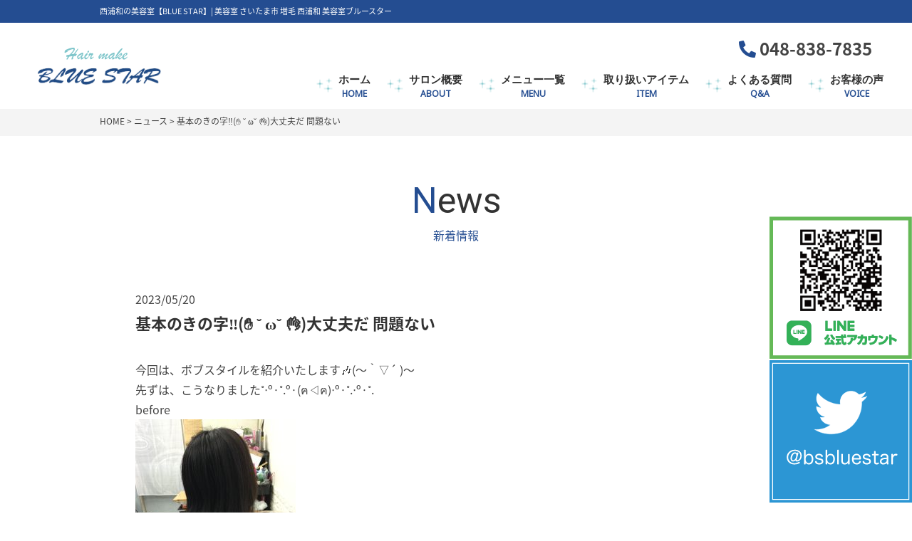

--- FILE ---
content_type: text/html; charset=UTF-8
request_url: https://bluestar-bs.com/%E5%9F%BA%E6%9C%AC%E3%81%AE%E3%81%8D%E3%81%AE%E5%AD%97%E2%80%BC%EF%B8%8F%E2%9C%8B-%CB%98-%CF%89%CB%98-%F0%9F%91%8C%E5%A4%A7%E4%B8%88%E5%A4%AB%E3%81%A0-%E5%95%8F%E9%A1%8C%E3%81%AA%E3%81%84/
body_size: 9285
content:
<!DOCTYPE html>
<html dir="ltr" lang="ja">
<head>
<meta charset="UTF-8">
<meta name="viewport" content="width=device-width, user-scalable=yes, maximum-scale=1.0, minimum-scale=1.0">
<meta name="format-detection" content="telephone=no">

<title>基本のきの字‼️(✋ ˘ ω˘ 👌)大丈夫だ 問題ない | 西浦和 (さいたま市) すぐの美容室・美容院│ブルースター</title>

		<!-- All in One SEO 4.9.1.1 - aioseo.com -->
	<meta name="description" content="美容室 (美容院) ブルースターは西浦和駅すぐの場所で人工増毛やヘアエステなどを体験できるヘアサロンです。| 今回は、ボブスタイルを紹介いたします🎶(〜｀▽´ )〜 先ずは、こうなりました˚‧º·˚.º·(ฅ◁ฅ)‧º·" />
	<meta name="robots" content="max-snippet:-1, max-image-preview:large, max-video-preview:-1" />
	<meta name="author" content="bluestar"/>
	<link rel="canonical" href="https://bluestar-bs.com/%e5%9f%ba%e6%9c%ac%e3%81%ae%e3%81%8d%e3%81%ae%e5%ad%97%e2%80%bc%ef%b8%8f%e2%9c%8b-%cb%98-%cf%89%cb%98-%f0%9f%91%8c%e5%a4%a7%e4%b8%88%e5%a4%ab%e3%81%a0-%e5%95%8f%e9%a1%8c%e3%81%aa%e3%81%84/" />
	<meta name="generator" content="All in One SEO (AIOSEO) 4.9.1.1" />
		<script type="application/ld+json" class="aioseo-schema">
			{"@context":"https:\/\/schema.org","@graph":[{"@type":"Article","@id":"https:\/\/bluestar-bs.com\/%e5%9f%ba%e6%9c%ac%e3%81%ae%e3%81%8d%e3%81%ae%e5%ad%97%e2%80%bc%ef%b8%8f%e2%9c%8b-%cb%98-%cf%89%cb%98-%f0%9f%91%8c%e5%a4%a7%e4%b8%88%e5%a4%ab%e3%81%a0-%e5%95%8f%e9%a1%8c%e3%81%aa%e3%81%84\/#article","name":"\u57fa\u672c\u306e\u304d\u306e\u5b57\u203c\ufe0f(\u270b \u02d8 \u03c9\u02d8 \ud83d\udc4c)\u5927\u4e08\u592b\u3060 \u554f\u984c\u306a\u3044 | \u897f\u6d66\u548c (\u3055\u3044\u305f\u307e\u5e02) \u3059\u3050\u306e\u7f8e\u5bb9\u5ba4\u30fb\u7f8e\u5bb9\u9662\u2502\u30d6\u30eb\u30fc\u30b9\u30bf\u30fc","headline":"\u57fa\u672c\u306e\u304d\u306e\u5b57\u203c\ufe0f(\u270b \u02d8 \u03c9\u02d8 \ud83d\udc4c)\u5927\u4e08\u592b\u3060  \u554f\u984c\u306a\u3044","author":{"@id":"https:\/\/bluestar-bs.com\/author\/bluestar\/#author"},"publisher":{"@id":"https:\/\/bluestar-bs.com\/#organization"},"image":{"@type":"ImageObject","url":"https:\/\/bluestar-bs.com\/wp-content\/uploads\/2023\/05\/image-29.jpg","@id":"https:\/\/bluestar-bs.com\/%e5%9f%ba%e6%9c%ac%e3%81%ae%e3%81%8d%e3%81%ae%e5%ad%97%e2%80%bc%ef%b8%8f%e2%9c%8b-%cb%98-%cf%89%cb%98-%f0%9f%91%8c%e5%a4%a7%e4%b8%88%e5%a4%ab%e3%81%a0-%e5%95%8f%e9%a1%8c%e3%81%aa%e3%81%84\/#articleImage"},"datePublished":"2023-05-20T13:13:00+09:00","dateModified":"2023-05-20T13:16:06+09:00","inLanguage":"ja","mainEntityOfPage":{"@id":"https:\/\/bluestar-bs.com\/%e5%9f%ba%e6%9c%ac%e3%81%ae%e3%81%8d%e3%81%ae%e5%ad%97%e2%80%bc%ef%b8%8f%e2%9c%8b-%cb%98-%cf%89%cb%98-%f0%9f%91%8c%e5%a4%a7%e4%b8%88%e5%a4%ab%e3%81%a0-%e5%95%8f%e9%a1%8c%e3%81%aa%e3%81%84\/#webpage"},"isPartOf":{"@id":"https:\/\/bluestar-bs.com\/%e5%9f%ba%e6%9c%ac%e3%81%ae%e3%81%8d%e3%81%ae%e5%ad%97%e2%80%bc%ef%b8%8f%e2%9c%8b-%cb%98-%cf%89%cb%98-%f0%9f%91%8c%e5%a4%a7%e4%b8%88%e5%a4%ab%e3%81%a0-%e5%95%8f%e9%a1%8c%e3%81%aa%e3%81%84\/#webpage"},"articleSection":"\u30cb\u30e5\u30fc\u30b9"},{"@type":"BreadcrumbList","@id":"https:\/\/bluestar-bs.com\/%e5%9f%ba%e6%9c%ac%e3%81%ae%e3%81%8d%e3%81%ae%e5%ad%97%e2%80%bc%ef%b8%8f%e2%9c%8b-%cb%98-%cf%89%cb%98-%f0%9f%91%8c%e5%a4%a7%e4%b8%88%e5%a4%ab%e3%81%a0-%e5%95%8f%e9%a1%8c%e3%81%aa%e3%81%84\/#breadcrumblist","itemListElement":[{"@type":"ListItem","@id":"https:\/\/bluestar-bs.com#listItem","position":1,"name":"\u30db\u30fc\u30e0","item":"https:\/\/bluestar-bs.com","nextItem":{"@type":"ListItem","@id":"https:\/\/bluestar-bs.com\/category\/news\/#listItem","name":"\u30cb\u30e5\u30fc\u30b9"}},{"@type":"ListItem","@id":"https:\/\/bluestar-bs.com\/category\/news\/#listItem","position":2,"name":"\u30cb\u30e5\u30fc\u30b9","item":"https:\/\/bluestar-bs.com\/category\/news\/","nextItem":{"@type":"ListItem","@id":"https:\/\/bluestar-bs.com\/%e5%9f%ba%e6%9c%ac%e3%81%ae%e3%81%8d%e3%81%ae%e5%ad%97%e2%80%bc%ef%b8%8f%e2%9c%8b-%cb%98-%cf%89%cb%98-%f0%9f%91%8c%e5%a4%a7%e4%b8%88%e5%a4%ab%e3%81%a0-%e5%95%8f%e9%a1%8c%e3%81%aa%e3%81%84\/#listItem","name":"\u57fa\u672c\u306e\u304d\u306e\u5b57\u203c\ufe0f(\u270b \u02d8 \u03c9\u02d8 \ud83d\udc4c)\u5927\u4e08\u592b\u3060  \u554f\u984c\u306a\u3044"},"previousItem":{"@type":"ListItem","@id":"https:\/\/bluestar-bs.com#listItem","name":"\u30db\u30fc\u30e0"}},{"@type":"ListItem","@id":"https:\/\/bluestar-bs.com\/%e5%9f%ba%e6%9c%ac%e3%81%ae%e3%81%8d%e3%81%ae%e5%ad%97%e2%80%bc%ef%b8%8f%e2%9c%8b-%cb%98-%cf%89%cb%98-%f0%9f%91%8c%e5%a4%a7%e4%b8%88%e5%a4%ab%e3%81%a0-%e5%95%8f%e9%a1%8c%e3%81%aa%e3%81%84\/#listItem","position":3,"name":"\u57fa\u672c\u306e\u304d\u306e\u5b57\u203c\ufe0f(\u270b \u02d8 \u03c9\u02d8 \ud83d\udc4c)\u5927\u4e08\u592b\u3060  \u554f\u984c\u306a\u3044","previousItem":{"@type":"ListItem","@id":"https:\/\/bluestar-bs.com\/category\/news\/#listItem","name":"\u30cb\u30e5\u30fc\u30b9"}}]},{"@type":"Organization","@id":"https:\/\/bluestar-bs.com\/#organization","name":"\u897f\u6d66\u548c (\u3055\u3044\u305f\u307e\u5e02) \u3059\u3050\u306e\u7f8e\u5bb9\u5ba4\u30fb\u7f8e\u5bb9\u9662\u2502\u30d6\u30eb\u30fc\u30b9\u30bf\u30fc","description":"\u7f8e\u5bb9\u5ba4 (\u7f8e\u5bb9\u9662) \u30d6\u30eb\u30fc\u30b9\u30bf\u30fc\u306f\u897f\u6d66\u548c\u99c5\u3059\u3050\u306e\u5834\u6240\u3067\u4eba\u5de5\u5897\u6bdb\u3084\u30d8\u30a2\u30a8\u30b9\u30c6\u306a\u3069\u3092\u4f53\u9a13\u3067\u304d\u308b\u30d8\u30a2\u30b5\u30ed\u30f3\u3067\u3059\u3002","url":"https:\/\/bluestar-bs.com\/"},{"@type":"Person","@id":"https:\/\/bluestar-bs.com\/author\/bluestar\/#author","url":"https:\/\/bluestar-bs.com\/author\/bluestar\/","name":"bluestar","image":{"@type":"ImageObject","@id":"https:\/\/bluestar-bs.com\/%e5%9f%ba%e6%9c%ac%e3%81%ae%e3%81%8d%e3%81%ae%e5%ad%97%e2%80%bc%ef%b8%8f%e2%9c%8b-%cb%98-%cf%89%cb%98-%f0%9f%91%8c%e5%a4%a7%e4%b8%88%e5%a4%ab%e3%81%a0-%e5%95%8f%e9%a1%8c%e3%81%aa%e3%81%84\/#authorImage","url":"https:\/\/secure.gravatar.com\/avatar\/08c5d2c357aaeba039ff258c10c00f359f36a0674a0539a850aa5d37505a15b2?s=96&d=mm&r=g","width":96,"height":96,"caption":"bluestar"}},{"@type":"WebPage","@id":"https:\/\/bluestar-bs.com\/%e5%9f%ba%e6%9c%ac%e3%81%ae%e3%81%8d%e3%81%ae%e5%ad%97%e2%80%bc%ef%b8%8f%e2%9c%8b-%cb%98-%cf%89%cb%98-%f0%9f%91%8c%e5%a4%a7%e4%b8%88%e5%a4%ab%e3%81%a0-%e5%95%8f%e9%a1%8c%e3%81%aa%e3%81%84\/#webpage","url":"https:\/\/bluestar-bs.com\/%e5%9f%ba%e6%9c%ac%e3%81%ae%e3%81%8d%e3%81%ae%e5%ad%97%e2%80%bc%ef%b8%8f%e2%9c%8b-%cb%98-%cf%89%cb%98-%f0%9f%91%8c%e5%a4%a7%e4%b8%88%e5%a4%ab%e3%81%a0-%e5%95%8f%e9%a1%8c%e3%81%aa%e3%81%84\/","name":"\u57fa\u672c\u306e\u304d\u306e\u5b57\u203c\ufe0f(\u270b \u02d8 \u03c9\u02d8 \ud83d\udc4c)\u5927\u4e08\u592b\u3060 \u554f\u984c\u306a\u3044 | \u897f\u6d66\u548c (\u3055\u3044\u305f\u307e\u5e02) \u3059\u3050\u306e\u7f8e\u5bb9\u5ba4\u30fb\u7f8e\u5bb9\u9662\u2502\u30d6\u30eb\u30fc\u30b9\u30bf\u30fc","description":"\u7f8e\u5bb9\u5ba4 (\u7f8e\u5bb9\u9662) \u30d6\u30eb\u30fc\u30b9\u30bf\u30fc\u306f\u897f\u6d66\u548c\u99c5\u3059\u3050\u306e\u5834\u6240\u3067\u4eba\u5de5\u5897\u6bdb\u3084\u30d8\u30a2\u30a8\u30b9\u30c6\u306a\u3069\u3092\u4f53\u9a13\u3067\u304d\u308b\u30d8\u30a2\u30b5\u30ed\u30f3\u3067\u3059\u3002| \u4eca\u56de\u306f\u3001\u30dc\u30d6\u30b9\u30bf\u30a4\u30eb\u3092\u7d39\u4ecb\u3044\u305f\u3057\u307e\u3059\ud83c\udfb6(\u301c\uff40\u25bd\u00b4 )\u301c \u5148\u305a\u306f\u3001\u3053\u3046\u306a\u308a\u307e\u3057\u305f\u02da\u2027\u00ba\u00b7\u02da.\u00ba\u00b7(\u0e05\u25c1\u0e05)\u2027\u00ba\u00b7","inLanguage":"ja","isPartOf":{"@id":"https:\/\/bluestar-bs.com\/#website"},"breadcrumb":{"@id":"https:\/\/bluestar-bs.com\/%e5%9f%ba%e6%9c%ac%e3%81%ae%e3%81%8d%e3%81%ae%e5%ad%97%e2%80%bc%ef%b8%8f%e2%9c%8b-%cb%98-%cf%89%cb%98-%f0%9f%91%8c%e5%a4%a7%e4%b8%88%e5%a4%ab%e3%81%a0-%e5%95%8f%e9%a1%8c%e3%81%aa%e3%81%84\/#breadcrumblist"},"author":{"@id":"https:\/\/bluestar-bs.com\/author\/bluestar\/#author"},"creator":{"@id":"https:\/\/bluestar-bs.com\/author\/bluestar\/#author"},"datePublished":"2023-05-20T13:13:00+09:00","dateModified":"2023-05-20T13:16:06+09:00"},{"@type":"WebSite","@id":"https:\/\/bluestar-bs.com\/#website","url":"https:\/\/bluestar-bs.com\/","name":"\u897f\u6d66\u548c (\u3055\u3044\u305f\u307e\u5e02) \u3059\u3050\u306e\u7f8e\u5bb9\u5ba4\u30fb\u7f8e\u5bb9\u9662\u2502\u30d6\u30eb\u30fc\u30b9\u30bf\u30fc","description":"\u7f8e\u5bb9\u5ba4 (\u7f8e\u5bb9\u9662) \u30d6\u30eb\u30fc\u30b9\u30bf\u30fc\u306f\u897f\u6d66\u548c\u99c5\u3059\u3050\u306e\u5834\u6240\u3067\u4eba\u5de5\u5897\u6bdb\u3084\u30d8\u30a2\u30a8\u30b9\u30c6\u306a\u3069\u3092\u4f53\u9a13\u3067\u304d\u308b\u30d8\u30a2\u30b5\u30ed\u30f3\u3067\u3059\u3002","inLanguage":"ja","publisher":{"@id":"https:\/\/bluestar-bs.com\/#organization"}}]}
		</script>
		<!-- All in One SEO -->

<link rel="alternate" title="oEmbed (JSON)" type="application/json+oembed" href="https://bluestar-bs.com/wp-json/oembed/1.0/embed?url=https%3A%2F%2Fbluestar-bs.com%2F%25e5%259f%25ba%25e6%259c%25ac%25e3%2581%25ae%25e3%2581%258d%25e3%2581%25ae%25e5%25ad%2597%25e2%2580%25bc%25ef%25b8%258f%25e2%259c%258b-%25cb%2598-%25cf%2589%25cb%2598-%25f0%259f%2591%258c%25e5%25a4%25a7%25e4%25b8%2588%25e5%25a4%25ab%25e3%2581%25a0-%25e5%2595%258f%25e9%25a1%258c%25e3%2581%25aa%25e3%2581%2584%2F" />
<link rel="alternate" title="oEmbed (XML)" type="text/xml+oembed" href="https://bluestar-bs.com/wp-json/oembed/1.0/embed?url=https%3A%2F%2Fbluestar-bs.com%2F%25e5%259f%25ba%25e6%259c%25ac%25e3%2581%25ae%25e3%2581%258d%25e3%2581%25ae%25e5%25ad%2597%25e2%2580%25bc%25ef%25b8%258f%25e2%259c%258b-%25cb%2598-%25cf%2589%25cb%2598-%25f0%259f%2591%258c%25e5%25a4%25a7%25e4%25b8%2588%25e5%25a4%25ab%25e3%2581%25a0-%25e5%2595%258f%25e9%25a1%258c%25e3%2581%25aa%25e3%2581%2584%2F&#038;format=xml" />
<style id='wp-img-auto-sizes-contain-inline-css' type='text/css'>
img:is([sizes=auto i],[sizes^="auto," i]){contain-intrinsic-size:3000px 1500px}
/*# sourceURL=wp-img-auto-sizes-contain-inline-css */
</style>
<style id='wp-block-library-inline-css' type='text/css'>
:root{--wp-block-synced-color:#7a00df;--wp-block-synced-color--rgb:122,0,223;--wp-bound-block-color:var(--wp-block-synced-color);--wp-editor-canvas-background:#ddd;--wp-admin-theme-color:#007cba;--wp-admin-theme-color--rgb:0,124,186;--wp-admin-theme-color-darker-10:#006ba1;--wp-admin-theme-color-darker-10--rgb:0,107,160.5;--wp-admin-theme-color-darker-20:#005a87;--wp-admin-theme-color-darker-20--rgb:0,90,135;--wp-admin-border-width-focus:2px}@media (min-resolution:192dpi){:root{--wp-admin-border-width-focus:1.5px}}.wp-element-button{cursor:pointer}:root .has-very-light-gray-background-color{background-color:#eee}:root .has-very-dark-gray-background-color{background-color:#313131}:root .has-very-light-gray-color{color:#eee}:root .has-very-dark-gray-color{color:#313131}:root .has-vivid-green-cyan-to-vivid-cyan-blue-gradient-background{background:linear-gradient(135deg,#00d084,#0693e3)}:root .has-purple-crush-gradient-background{background:linear-gradient(135deg,#34e2e4,#4721fb 50%,#ab1dfe)}:root .has-hazy-dawn-gradient-background{background:linear-gradient(135deg,#faaca8,#dad0ec)}:root .has-subdued-olive-gradient-background{background:linear-gradient(135deg,#fafae1,#67a671)}:root .has-atomic-cream-gradient-background{background:linear-gradient(135deg,#fdd79a,#004a59)}:root .has-nightshade-gradient-background{background:linear-gradient(135deg,#330968,#31cdcf)}:root .has-midnight-gradient-background{background:linear-gradient(135deg,#020381,#2874fc)}:root{--wp--preset--font-size--normal:16px;--wp--preset--font-size--huge:42px}.has-regular-font-size{font-size:1em}.has-larger-font-size{font-size:2.625em}.has-normal-font-size{font-size:var(--wp--preset--font-size--normal)}.has-huge-font-size{font-size:var(--wp--preset--font-size--huge)}.has-text-align-center{text-align:center}.has-text-align-left{text-align:left}.has-text-align-right{text-align:right}.has-fit-text{white-space:nowrap!important}#end-resizable-editor-section{display:none}.aligncenter{clear:both}.items-justified-left{justify-content:flex-start}.items-justified-center{justify-content:center}.items-justified-right{justify-content:flex-end}.items-justified-space-between{justify-content:space-between}.screen-reader-text{border:0;clip-path:inset(50%);height:1px;margin:-1px;overflow:hidden;padding:0;position:absolute;width:1px;word-wrap:normal!important}.screen-reader-text:focus{background-color:#ddd;clip-path:none;color:#444;display:block;font-size:1em;height:auto;left:5px;line-height:normal;padding:15px 23px 14px;text-decoration:none;top:5px;width:auto;z-index:100000}html :where(.has-border-color){border-style:solid}html :where([style*=border-top-color]){border-top-style:solid}html :where([style*=border-right-color]){border-right-style:solid}html :where([style*=border-bottom-color]){border-bottom-style:solid}html :where([style*=border-left-color]){border-left-style:solid}html :where([style*=border-width]){border-style:solid}html :where([style*=border-top-width]){border-top-style:solid}html :where([style*=border-right-width]){border-right-style:solid}html :where([style*=border-bottom-width]){border-bottom-style:solid}html :where([style*=border-left-width]){border-left-style:solid}html :where(img[class*=wp-image-]){height:auto;max-width:100%}:where(figure){margin:0 0 1em}html :where(.is-position-sticky){--wp-admin--admin-bar--position-offset:var(--wp-admin--admin-bar--height,0px)}@media screen and (max-width:600px){html :where(.is-position-sticky){--wp-admin--admin-bar--position-offset:0px}}

/*# sourceURL=wp-block-library-inline-css */
</style><style id='global-styles-inline-css' type='text/css'>
:root{--wp--preset--aspect-ratio--square: 1;--wp--preset--aspect-ratio--4-3: 4/3;--wp--preset--aspect-ratio--3-4: 3/4;--wp--preset--aspect-ratio--3-2: 3/2;--wp--preset--aspect-ratio--2-3: 2/3;--wp--preset--aspect-ratio--16-9: 16/9;--wp--preset--aspect-ratio--9-16: 9/16;--wp--preset--color--black: #000000;--wp--preset--color--cyan-bluish-gray: #abb8c3;--wp--preset--color--white: #ffffff;--wp--preset--color--pale-pink: #f78da7;--wp--preset--color--vivid-red: #cf2e2e;--wp--preset--color--luminous-vivid-orange: #ff6900;--wp--preset--color--luminous-vivid-amber: #fcb900;--wp--preset--color--light-green-cyan: #7bdcb5;--wp--preset--color--vivid-green-cyan: #00d084;--wp--preset--color--pale-cyan-blue: #8ed1fc;--wp--preset--color--vivid-cyan-blue: #0693e3;--wp--preset--color--vivid-purple: #9b51e0;--wp--preset--gradient--vivid-cyan-blue-to-vivid-purple: linear-gradient(135deg,rgb(6,147,227) 0%,rgb(155,81,224) 100%);--wp--preset--gradient--light-green-cyan-to-vivid-green-cyan: linear-gradient(135deg,rgb(122,220,180) 0%,rgb(0,208,130) 100%);--wp--preset--gradient--luminous-vivid-amber-to-luminous-vivid-orange: linear-gradient(135deg,rgb(252,185,0) 0%,rgb(255,105,0) 100%);--wp--preset--gradient--luminous-vivid-orange-to-vivid-red: linear-gradient(135deg,rgb(255,105,0) 0%,rgb(207,46,46) 100%);--wp--preset--gradient--very-light-gray-to-cyan-bluish-gray: linear-gradient(135deg,rgb(238,238,238) 0%,rgb(169,184,195) 100%);--wp--preset--gradient--cool-to-warm-spectrum: linear-gradient(135deg,rgb(74,234,220) 0%,rgb(151,120,209) 20%,rgb(207,42,186) 40%,rgb(238,44,130) 60%,rgb(251,105,98) 80%,rgb(254,248,76) 100%);--wp--preset--gradient--blush-light-purple: linear-gradient(135deg,rgb(255,206,236) 0%,rgb(152,150,240) 100%);--wp--preset--gradient--blush-bordeaux: linear-gradient(135deg,rgb(254,205,165) 0%,rgb(254,45,45) 50%,rgb(107,0,62) 100%);--wp--preset--gradient--luminous-dusk: linear-gradient(135deg,rgb(255,203,112) 0%,rgb(199,81,192) 50%,rgb(65,88,208) 100%);--wp--preset--gradient--pale-ocean: linear-gradient(135deg,rgb(255,245,203) 0%,rgb(182,227,212) 50%,rgb(51,167,181) 100%);--wp--preset--gradient--electric-grass: linear-gradient(135deg,rgb(202,248,128) 0%,rgb(113,206,126) 100%);--wp--preset--gradient--midnight: linear-gradient(135deg,rgb(2,3,129) 0%,rgb(40,116,252) 100%);--wp--preset--font-size--small: 13px;--wp--preset--font-size--medium: 20px;--wp--preset--font-size--large: 36px;--wp--preset--font-size--x-large: 42px;--wp--preset--spacing--20: 0.44rem;--wp--preset--spacing--30: 0.67rem;--wp--preset--spacing--40: 1rem;--wp--preset--spacing--50: 1.5rem;--wp--preset--spacing--60: 2.25rem;--wp--preset--spacing--70: 3.38rem;--wp--preset--spacing--80: 5.06rem;--wp--preset--shadow--natural: 6px 6px 9px rgba(0, 0, 0, 0.2);--wp--preset--shadow--deep: 12px 12px 50px rgba(0, 0, 0, 0.4);--wp--preset--shadow--sharp: 6px 6px 0px rgba(0, 0, 0, 0.2);--wp--preset--shadow--outlined: 6px 6px 0px -3px rgb(255, 255, 255), 6px 6px rgb(0, 0, 0);--wp--preset--shadow--crisp: 6px 6px 0px rgb(0, 0, 0);}:where(.is-layout-flex){gap: 0.5em;}:where(.is-layout-grid){gap: 0.5em;}body .is-layout-flex{display: flex;}.is-layout-flex{flex-wrap: wrap;align-items: center;}.is-layout-flex > :is(*, div){margin: 0;}body .is-layout-grid{display: grid;}.is-layout-grid > :is(*, div){margin: 0;}:where(.wp-block-columns.is-layout-flex){gap: 2em;}:where(.wp-block-columns.is-layout-grid){gap: 2em;}:where(.wp-block-post-template.is-layout-flex){gap: 1.25em;}:where(.wp-block-post-template.is-layout-grid){gap: 1.25em;}.has-black-color{color: var(--wp--preset--color--black) !important;}.has-cyan-bluish-gray-color{color: var(--wp--preset--color--cyan-bluish-gray) !important;}.has-white-color{color: var(--wp--preset--color--white) !important;}.has-pale-pink-color{color: var(--wp--preset--color--pale-pink) !important;}.has-vivid-red-color{color: var(--wp--preset--color--vivid-red) !important;}.has-luminous-vivid-orange-color{color: var(--wp--preset--color--luminous-vivid-orange) !important;}.has-luminous-vivid-amber-color{color: var(--wp--preset--color--luminous-vivid-amber) !important;}.has-light-green-cyan-color{color: var(--wp--preset--color--light-green-cyan) !important;}.has-vivid-green-cyan-color{color: var(--wp--preset--color--vivid-green-cyan) !important;}.has-pale-cyan-blue-color{color: var(--wp--preset--color--pale-cyan-blue) !important;}.has-vivid-cyan-blue-color{color: var(--wp--preset--color--vivid-cyan-blue) !important;}.has-vivid-purple-color{color: var(--wp--preset--color--vivid-purple) !important;}.has-black-background-color{background-color: var(--wp--preset--color--black) !important;}.has-cyan-bluish-gray-background-color{background-color: var(--wp--preset--color--cyan-bluish-gray) !important;}.has-white-background-color{background-color: var(--wp--preset--color--white) !important;}.has-pale-pink-background-color{background-color: var(--wp--preset--color--pale-pink) !important;}.has-vivid-red-background-color{background-color: var(--wp--preset--color--vivid-red) !important;}.has-luminous-vivid-orange-background-color{background-color: var(--wp--preset--color--luminous-vivid-orange) !important;}.has-luminous-vivid-amber-background-color{background-color: var(--wp--preset--color--luminous-vivid-amber) !important;}.has-light-green-cyan-background-color{background-color: var(--wp--preset--color--light-green-cyan) !important;}.has-vivid-green-cyan-background-color{background-color: var(--wp--preset--color--vivid-green-cyan) !important;}.has-pale-cyan-blue-background-color{background-color: var(--wp--preset--color--pale-cyan-blue) !important;}.has-vivid-cyan-blue-background-color{background-color: var(--wp--preset--color--vivid-cyan-blue) !important;}.has-vivid-purple-background-color{background-color: var(--wp--preset--color--vivid-purple) !important;}.has-black-border-color{border-color: var(--wp--preset--color--black) !important;}.has-cyan-bluish-gray-border-color{border-color: var(--wp--preset--color--cyan-bluish-gray) !important;}.has-white-border-color{border-color: var(--wp--preset--color--white) !important;}.has-pale-pink-border-color{border-color: var(--wp--preset--color--pale-pink) !important;}.has-vivid-red-border-color{border-color: var(--wp--preset--color--vivid-red) !important;}.has-luminous-vivid-orange-border-color{border-color: var(--wp--preset--color--luminous-vivid-orange) !important;}.has-luminous-vivid-amber-border-color{border-color: var(--wp--preset--color--luminous-vivid-amber) !important;}.has-light-green-cyan-border-color{border-color: var(--wp--preset--color--light-green-cyan) !important;}.has-vivid-green-cyan-border-color{border-color: var(--wp--preset--color--vivid-green-cyan) !important;}.has-pale-cyan-blue-border-color{border-color: var(--wp--preset--color--pale-cyan-blue) !important;}.has-vivid-cyan-blue-border-color{border-color: var(--wp--preset--color--vivid-cyan-blue) !important;}.has-vivid-purple-border-color{border-color: var(--wp--preset--color--vivid-purple) !important;}.has-vivid-cyan-blue-to-vivid-purple-gradient-background{background: var(--wp--preset--gradient--vivid-cyan-blue-to-vivid-purple) !important;}.has-light-green-cyan-to-vivid-green-cyan-gradient-background{background: var(--wp--preset--gradient--light-green-cyan-to-vivid-green-cyan) !important;}.has-luminous-vivid-amber-to-luminous-vivid-orange-gradient-background{background: var(--wp--preset--gradient--luminous-vivid-amber-to-luminous-vivid-orange) !important;}.has-luminous-vivid-orange-to-vivid-red-gradient-background{background: var(--wp--preset--gradient--luminous-vivid-orange-to-vivid-red) !important;}.has-very-light-gray-to-cyan-bluish-gray-gradient-background{background: var(--wp--preset--gradient--very-light-gray-to-cyan-bluish-gray) !important;}.has-cool-to-warm-spectrum-gradient-background{background: var(--wp--preset--gradient--cool-to-warm-spectrum) !important;}.has-blush-light-purple-gradient-background{background: var(--wp--preset--gradient--blush-light-purple) !important;}.has-blush-bordeaux-gradient-background{background: var(--wp--preset--gradient--blush-bordeaux) !important;}.has-luminous-dusk-gradient-background{background: var(--wp--preset--gradient--luminous-dusk) !important;}.has-pale-ocean-gradient-background{background: var(--wp--preset--gradient--pale-ocean) !important;}.has-electric-grass-gradient-background{background: var(--wp--preset--gradient--electric-grass) !important;}.has-midnight-gradient-background{background: var(--wp--preset--gradient--midnight) !important;}.has-small-font-size{font-size: var(--wp--preset--font-size--small) !important;}.has-medium-font-size{font-size: var(--wp--preset--font-size--medium) !important;}.has-large-font-size{font-size: var(--wp--preset--font-size--large) !important;}.has-x-large-font-size{font-size: var(--wp--preset--font-size--x-large) !important;}
/*# sourceURL=global-styles-inline-css */
</style>

<style id='classic-theme-styles-inline-css' type='text/css'>
/*! This file is auto-generated */
.wp-block-button__link{color:#fff;background-color:#32373c;border-radius:9999px;box-shadow:none;text-decoration:none;padding:calc(.667em + 2px) calc(1.333em + 2px);font-size:1.125em}.wp-block-file__button{background:#32373c;color:#fff;text-decoration:none}
/*# sourceURL=/wp-includes/css/classic-themes.min.css */
</style>
<link rel="https://api.w.org/" href="https://bluestar-bs.com/wp-json/" /><link rel="alternate" title="JSON" type="application/json" href="https://bluestar-bs.com/wp-json/wp/v2/posts/3441" /><link rel="icon" type="image/vnd.microsoft.icon" href="https://bluestar-bs.com/wp-content/themes/mps-template/assets/images/common/favicon.ico">
<link rel="apple-touch-icon" href="https://bluestar-bs.com/wp-content/themes/mps-template/assets/images/common/touchicon.png">
<link rel="profile" href="https://gmpg.org/xfn/11">
<link rel="stylesheet" href="https://bluestar-bs.com/wp-content/themes/mps-template/assets/css/base.css">
<link rel="stylesheet" href="https://bluestar-bs.com/wp-content/themes/mps-template/assets/css/layout.css">
<link rel="pingback" href="https://bluestar-bs.com/xmlrpc.php">
<!-- Googleフォント -->
<link rel="preconnect" href="https://fonts.googleapis.com">
<link rel="preconnect" href="https://fonts.gstatic.com" crossorigin>
<link href="https://fonts.googleapis.com/css2?family=Noto+Sans&display=swap" rel="stylesheet">
<link rel="stylesheet" href="https://cdnjs.cloudflare.com/ajax/libs/animate.css/4.1.1/animate.min.css"/>
<script src="https://cdnjs.cloudflare.com/ajax/libs/wow/1.1.2/wow.min.js"></script>


</head>
<body data-rsssl=1 id="Top">
<div class="wrapper">

<header class="cmn-header">
  <div class="header-description"><h1 class="sitecatch layout-type01">西浦和の美容室【BLUE STAR】| 美容室 さいたま市 増毛 西浦和 美容室ブルースター</h1></div>
  <div class="header-contents flexbox">
    <div class="header-logo"><a href="https://bluestar-bs.com/" title="西浦和 (さいたま市) すぐの美容室・美容院│ブルースター" rel="home"><img src="https://bluestar-bs.com/wp-content/themes/mps-template/assets/images/common/sitelogo.png" alt="原宿のヘアーサロン「HAIR MAKE C-Ja (ヘアメイク シージャ)」"></a></div>
    <div class="header-info">
      <div class="info-text">
        <p class="phone" style="color:#ff8404;"><i class="fas fa-phone size"></i><a href="tel: 048-838-7835"> 048-838-7835</a></p>
        <!-- <p class="btn-contact"><a href="https://bluestar-bs.com/%e5%9f%ba%e6%9c%ac%e3%81%ae%e3%81%8d%e3%81%ae%e5%ad%97%e2%80%bc%ef%b8%8f%e2%9c%8b-%cb%98-%cf%89%cb%98-%f0%9f%91%8c%e5%a4%a7%e4%b8%88%e5%a4%ab%e3%81%a0-%e5%95%8f%e9%a1%8c%e3%81%aa%e3%81%84/" class="btn-type01">お問い合わせ</a></p> -->
      </div>
      <nav class="gnav">
        <div class="gnav-toggle gnav-trigger">
          <div class="toggle-icon"><div><span></span><span></span><span></span></div></div>
        </div>
        <ul class="gnav-list">
          <li class="gnav-item">
            <a href="https://bluestar-bs.com/" class="gnav-link">
              <p class="txt-ja">ホーム</p>
              <p class="txt-en">HOME</p>
            </a>
          </li>
          <li class="gnav-item has-child">
            <a href="javascript:void(0);" class="gnav-link">
              <p class="txt-ja">サロン概要</p>
              <p class="txt-en">ABOUT</p>
            </a>
            <ul class="gnav-child">
              <li><a href="https://bluestar-bs.com/about/">サロン概要</a></li>
              <li><a href="https://bluestar-bs.com/about/#title002">スタッフ紹介</a></li>
              <li><a href="https://bluestar-bs.com/about/#title003">採用情報</a></li>
            </ul>
          </li>
          <li class="gnav-item has-child">
            <a href="javascript:void(0);" class="gnav-link">
              <p class="txt-ja">メニュー一覧</p>
              <p class="txt-en">MENU</p>
            </a>
            <ul class="gnav-child2">
              <li><a href="https://bluestar-bs.com/menu/">メニュー</a></li>
              <li><a href="https://bluestar-bs.com/hair-growth/">特許増毛について</a></li>
            </ul>
          </li>
          <li class="gnav-item">
            <a href="https://bluestar-bs.com/item/" class="gnav-link">
              <p class="txt-ja">取り扱いアイテム</p>
              <p class="txt-en">ITEM</p>
            </a>
          </li>
          <li class="gnav-item">
            <a href="https://bluestar-bs.com/faq/" class="gnav-link">
              <p class="txt-ja">よくある質問</p>
              <p class="txt-en">Q&A</p>
            </a>
          </li>
          <li class="gnav-item">
            <a href="https://bluestar-bs.com/voice/" class="gnav-link">
              <p class="txt-ja">お客様の声</p>
              <p class="txt-en">VOICE</p>
            </a>
          </li>
        </ul>
      </nav>
    <!-- /.header-info --></div>
  <!-- /.header-contents --></div>
</header>

<main class="cmn-main cmn-main-page">

<div class="cmn-breadcrumb">
  <ul class="layout-type01" itemscope itemtype="http://data-vocabulary.org/Breadcrumb">
    <!-- Breadcrumb NavXT 7.5.0 -->
<span property="itemListElement" typeof="ListItem"><a property="item" typeof="WebPage" title="Go to 西浦和 (さいたま市) すぐの美容室・美容院│ブルースター." href="https://bluestar-bs.com" class="home"><span property="name">HOME</span></a><meta property="position" content="1"></span> &gt; <span property="itemListElement" typeof="ListItem"><a property="item" typeof="WebPage" title="Go to the ニュース category archives." href="https://bluestar-bs.com/category/news/" class="taxonomy category"><span property="name">ニュース</span></a><meta property="position" content="2"></span> &gt; <span property="itemListElement" typeof="ListItem"><span property="name">基本のきの字‼️(✋ ˘ ω˘ 👌)大丈夫だ  問題ない</span><meta property="position" content="3"></span>  </ul>
<!-- / .cmn-breadcrumb --></div>

<div class="cmn-pagetitle">
  <div class="pagetitle title-type01">
    <p class="ttl-en">News</p>
    <h2 class="ttl-ja">新着情報</h2>
  </div>
<!-- / .cmn-pagetitle --></div>

<section class="page-section">
  <div class="section-inner layout-type01">
        <article class="article-type01" id="post-3441">
      <header class="article-header">
        <p class="date"><time datetime="2023-05-20">2023/05/20</time></p>
        <h2 class="article-title title-type04">基本のきの字‼️(✋ ˘ ω˘ 👌)大丈夫だ  問題ない</h2>
      </header>
            <div class="article-contents">
        <p>今回は、ボブスタイルを紹介いたします🎶(〜｀▽´ )〜</p>
<p>先ずは、こうなりました˚‧º·˚.º·(ฅ◁ฅ)‧º·˚.‧º·˚.</p>
<p>before</p>
<p><img fetchpriority="high" decoding="async" class="alignnone size-medium wp-image-3394" src="https://bluestar-bs.com/wp-content/uploads/2023/05/image-29-225x300.jpg" alt="" width="225" height="300" srcset="https://bluestar-bs.com/wp-content/uploads/2023/05/image-29-225x300.jpg 225w, https://bluestar-bs.com/wp-content/uploads/2023/05/image-29-768x1024.jpg 768w, https://bluestar-bs.com/wp-content/uploads/2023/05/image-29-1152x1536.jpg 1152w, https://bluestar-bs.com/wp-content/uploads/2023/05/image-29-1536x2048.jpg 1536w, https://bluestar-bs.com/wp-content/uploads/2023/05/image-29-75x100.jpg 75w, https://bluestar-bs.com/wp-content/uploads/2023/05/image-29-scaled.jpg 1920w" sizes="(max-width: 225px) 100vw, 225px" /></p>
<p>after</p>
<p><img decoding="async" class="alignnone size-medium wp-image-3395" src="https://bluestar-bs.com/wp-content/uploads/2023/05/image-30-225x300.jpg" alt="" width="225" height="300" srcset="https://bluestar-bs.com/wp-content/uploads/2023/05/image-30-225x300.jpg 225w, https://bluestar-bs.com/wp-content/uploads/2023/05/image-30-768x1024.jpg 768w, https://bluestar-bs.com/wp-content/uploads/2023/05/image-30-1152x1536.jpg 1152w, https://bluestar-bs.com/wp-content/uploads/2023/05/image-30-1536x2048.jpg 1536w, https://bluestar-bs.com/wp-content/uploads/2023/05/image-30-75x100.jpg 75w, https://bluestar-bs.com/wp-content/uploads/2023/05/image-30-scaled.jpg 1920w" sizes="(max-width: 225px) 100vw, 225px" /><img decoding="async" class="alignnone size-medium wp-image-3396" src="https://bluestar-bs.com/wp-content/uploads/2023/05/image-31-225x300.jpg" alt="" width="225" height="300" srcset="https://bluestar-bs.com/wp-content/uploads/2023/05/image-31-225x300.jpg 225w, https://bluestar-bs.com/wp-content/uploads/2023/05/image-31-768x1024.jpg 768w, https://bluestar-bs.com/wp-content/uploads/2023/05/image-31-1152x1536.jpg 1152w, https://bluestar-bs.com/wp-content/uploads/2023/05/image-31-1536x2048.jpg 1536w, https://bluestar-bs.com/wp-content/uploads/2023/05/image-31-75x100.jpg 75w, https://bluestar-bs.com/wp-content/uploads/2023/05/image-31-scaled.jpg 1920w" sizes="(max-width: 225px) 100vw, 225px" /></p>
<p>ブロー後                                                アイロン後</p>
<p>なんといってもボブは、基本のきの字‼️(๑•̀╰╯-)و.｡.:*✧</p>
<p>30年来のお客様、結婚して初めて結べるギリギリまでのカット希望‼️癖毛と髪の量が多いお客様一番の⚠️注意⚠️点は、ボリュームダウンしてスッキリ‼️そのために先ず、イングラデーションと言うテクニックで毛先のボリュームƉᵒʷⁿ↯↯!!さらにすき鋏で微妙な毛量調整して出来上がり⁺o(⁎˃ᴗ˂⁎)o⁺‧•͙‧⁺</p>
<p>ご主人に初めて見せる髪の長さ気に入ってもらえるといいな〜(　´͈灬`͈　)</p>
<p>このまま伸ばすかもっと短く切るか検討中v(｡òꚀó)ͽｲｲ!!</p>
<p>結論が出ましたらまたのご来店お待ちしております( *¯ ꒳¯*)✨</p>      </div>
    </article>
        <div class="pager pager-type02">
      <ul>
        <li class="prev"><a href="https://bluestar-bs.com/%e3%82%84%e3%81%a3%e3%81%a81%e4%ba%ba%e7%ab%8b%e3%81%a1%e3%81%a3%cf%89c-%e0%b2%97%d0%b4%e0%b2%97%e3%80%82-%e2%80%bc%ef%b8%8f/" rel="prev">&laquo; 前の記事</a></li>
        <li class="all"><a href="https://bluestar-bs.com/category/news/">一覧へ</a></li>
        <li class="next"><a href="https://bluestar-bs.com/%e8%87%aa%e5%88%86%e7%a3%a8%e3%81%8d%e3%81%ab%e7%b2%be%e3%82%92%e3%81%a0%e3%81%97%e3%81%be%e3%81%99%e2%80%95%ef%bd%a5%cf%89%ef%bd%a5%ef%bd%a5%cf%89%ef%bd%a5%ef%bd%a5%cf%89/" rel="next">次の記事 &raquo;</a></li>
      </ul>
    </div>
      </div>
</section>

</main>

<div class="fix-bnr">
  <a href="https://twitter.com/bsbluestar" target="_blank" rel="noopener noreferrer">
    <img src="https://bluestar-bs.com/wp-content/themes/mps-template/assets/images/top/twitter.png" alt="twitter公式アカウント　ブルースター">
  </a>
</div>

<div class="fix-bnr2">
  <a href="https://page.line.me/389yrbzz?openQrModal=true" target="_blank" rel="noopener noreferrer">
    <img src="https://bluestar-bs.com/wp-content/themes/mps-template/assets/images/top/line.png" alt="LINE公式アカウント　ブルースター">
  </a>
</div>

<div class="fix-bnr3">
  <a href="https://twitter.com/bsbluestar" target="_blank" rel="noopener noreferrer">
    <img src="https://bluestar-bs.com/wp-content/themes/mps-template/assets/images/top/twitter2.png" alt="twitter公式アカウント　ブルースター">
  </a>
</div>

<div class="fix-bnr4">
  <a href="https://page.line.me/389yrbzz?openQrModal=true" target="_blank" rel="noopener noreferrer">
    <img src="https://bluestar-bs.com/wp-content/themes/mps-template/assets/images/top/line2.png" alt="LINE公式アカウント ブルースター">
  </a>
</div>

<footer class="cmn-footer">
  <div class="footer-contents layout-type01">
    <div class="footer-map"><iframe src="https://www.google.com/maps/embed?pb=!1m18!1m12!1m3!1d4418.005451036607!2d139.6260930357956!3d35.84485152847217!2m3!1f0!2f0!3f0!3m2!1i1024!2i768!4f13.1!3m3!1m2!1s0x6018ea0cd0c2d557%3A0xff85172b627759e!2z44CSMzM4LTA4Mzcg5Z-8546J55yM44GV44GE44Gf44G-5biC5qGc5Yy655Sw5bO277yV5LiB55uu77yS77yS4oiS77yR77yR!5e0!3m2!1sja!2sjp!4v1631505109822!5m2!1sja!2sjp" width="100%" height="400" frameborder="0" style="border:0" allowfullscreen></iframe></div>
    <div class="footer-info flexbox">
      <div class="footer-access">
        <h3 class="title title-type02"><a href="https://bluestar-bs.com/about/" class="">アクセス</a></h3>
        <div class="taL">
          <p class="mb05"><i class="fas fa-map-marker-alt size"></i> 埼玉県さいたま市桜区田島5-22-11</p>
          <p class="tel mb05"><i class="fas fa-phone size"></i><a href="tel: 048-838-7835"> 048-838-7835</a></p>
          <p><i class="far fa-calendar-minus size"></i> 定休日：第3水曜日</p>
          <ul class="fas_sns_iconcolor">
	<li><a href="https://twitter.com/bsbluestar" target="_blank" rel="nofollow"><i class="fab fa-twitter"></i></a></li>
	<li><a href="https://www.facebook.com/%E7%BE%8E%E5%AE%B9%E5%AE%A4%E3%83%96%E3%83%AB%E3%83%BC%E3%82%B9%E3%82%BF%E3%83%BC-164705490329391/" target="_blank" rel="nofollow"><i class="fab fa-facebook-square"></i></a></li>
	<li><a href="https://lin.ee/yC1t05a" target="_blank" rel="nofollow"><i class="fab fa-line"></i></a></li>
	<li><a href="https://www.instagram.com/koukinakasima/" target="_blank" rel="nofollow"><i class="fab fa-instagram"></i></a></li>
	<li><a href="https://ameblo.jp/bluestar--bs/" target="_blank" rel="nofollow">
  <img src="https://bluestar-bs.com/wp-content/themes/mps-template/assets/images/top/ameba.png" width="30px" height="30px"></i></a></li>
</ul>
        </div>
      </div>



      <div class="footer-contact">
        <h3 class="title title-type02"><a href="https://bluestar-bs.com/contact/" class="">お問い合わせ</a></h3>
        <p>ご意見・ご質問など<br>お気軽にお問い合わせ下さい。</p>
        <p class="fz120"><a href="tel:048-838-7835"><i class="fas fa-phone size"></i> 048-838-7835</a></p>
        <!-- <div class="btn mt25"><a href="https://bluestar-bs.com/%e5%9f%ba%e6%9c%ac%e3%81%ae%e3%81%8d%e3%81%ae%e5%ad%97%e2%80%bc%ef%b8%8f%e2%9c%8b-%cb%98-%cf%89%cb%98-%f0%9f%91%8c%e5%a4%a7%e4%b8%88%e5%a4%ab%e3%81%a0-%e5%95%8f%e9%a1%8c%e3%81%aa%e3%81%84/" class="btn-type02">Contact</a></div> -->
      </div>
    </div>
    <div class="footer-menu">
      <ul class="ft-nav">
        <li><a href="https://bluestar-bs.com/privacy/"><i class="fas fa-arrow-circle-right"></i> プライバシーポリシー</a></li>
        <li><a href="https://bluestar-bs.com/sitemap/"><i class="fas fa-arrow-circle-right"></i> サイトマップ</a></li>
      </ul>
    </div>
  <!-- /.footer-contents --></div>
  <div class="footer-copyright">
    <div class="layout-type01">
      <p>&copy;2026 HAIR MAKE BRUE STAR ALL RIGHT RESERVED.</p>
      <div class="btn-pagetop"><a href="#Top" class="scroll"><i class="fas fa-arrow-up"></i></a></div>
    </div>
  </div>
  <div class="footer-copyright">
    <div class="layout-type01">
    <div class="footer-sns">
          <ul class="fas_sns_iconcolor">
	<li><a href="https://twitter.com/bsbluestar" target="_blank" rel="nofollow"><i class="fab fa-twitter"></i></a></li>
	<li><a href="https://www.facebook.com/%E7%BE%8E%E5%AE%B9%E5%AE%A4%E3%83%96%E3%83%AB%E3%83%BC%E3%82%B9%E3%82%BF%E3%83%BC-164705490329391/" target="_blank" rel="nofollow"><i class="fab fa-facebook-square"></i></a></li>
	<li><a href="https://lin.ee/yC1t05a" target="_blank" rel="nofollow"><i class="fab fa-line"></i></a></li>
	<li><a href="https://www.instagram.com/koukinakasima/" target="_blank" rel="nofollow"><i class="fab fa-instagram"></i></a></li>
	<li class="footer-img"><a href="https://ameblo.jp/bluestar--bs/" target="_blank" rel="nofollow">
  <img src="https://bluestar-bs.com/wp-content/themes/mps-template/assets/images/top/ameba.png"></i></a></li>
</ul>
        </div>
    </div>
  </div>
  <div class="sp-footer-menu">
    <ul class="menu-list flexbox">
      <li class="menu-item gnav-trigger"><span><i class="fas fa-bars"></i>メニュー</span></li>
      <li class="menu-item"><a href="https://bluestar-bs.com/category/news/"><i class="far fa-comment"></i>新着情報</a></li>
      <li class="menu-item"><a href="https://bluestar-bs.com/menu/"><i class="fas fa-cut"></i>料金</a></li>
      <li class="menu-item"><a href="tel:0488387835"><i class="fas fa-phone-square"></i>電話</a></li>
    </ul>
  <!-- /.sp-footer-menu --></div>

</footer>

<!-- /.wrapper --></div>

<script src="//ajax.googleapis.com/ajax/libs/jquery/2.2.4/jquery.min.js"></script>
<script>window.jQuery || document.write('<script src="https://bluestar-bs.com/wp-content/themes/mps-template/assets/js/lib/jquery.js"><\/script>')</script>
<script src="https://bluestar-bs.com/wp-content/themes/mps-template/assets/js/lib/jquery.slick.min.js"></script>
<script src="https://bluestar-bs.com/wp-content/themes/mps-template/assets/js/script.js"></script>
<!-- /.fuwachan -->
<script>
new WOW().init();
</script>
<!-- /.awa -->
  <!-- <script src="main.js"></script> -->

<script type="speculationrules">
{"prefetch":[{"source":"document","where":{"and":[{"href_matches":"/*"},{"not":{"href_matches":["/wp-*.php","/wp-admin/*","/wp-content/uploads/*","/wp-content/*","/wp-content/plugins/*","/wp-content/themes/mps-template/*","/*\\?(.+)"]}},{"not":{"selector_matches":"a[rel~=\"nofollow\"]"}},{"not":{"selector_matches":".no-prefetch, .no-prefetch a"}}]},"eagerness":"conservative"}]}
</script>
<script type="module"  src="https://bluestar-bs.com/wp-content/plugins/all-in-one-seo-pack/dist/Lite/assets/table-of-contents.95d0dfce.js?ver=4.9.1.1" id="aioseo/js/src/vue/standalone/blocks/table-of-contents/frontend.js-js"></script>
</body>
</html>

--- FILE ---
content_type: text/css
request_url: https://bluestar-bs.com/wp-content/themes/mps-template/assets/css/layout.css
body_size: 8682
content:
@charset "UTF-8";
@import url(//use.fontawesome.com/releases/v5.0.6/css/all.css);
@import url(//fonts.googleapis.com/css?family=Roboto:400,700,900);
@import url(//fonts.googleapis.com/earlyaccess/notosansjapanese.css);
/*------------------------------------------
  Base Layout
------------------------------------------*/
html {
  font-size: 62.5%;
  overflow-y: scroll;
  -webkit-text-size-adjust: 100%;
      -ms-text-size-adjust: 100%;
}

body {
  font-family: "Noto Sans Japanese", "ヒラギノ角ゴ ProN W3", "Hiragino Kaku Gothic Pro", "メイリオ", "Meiryo", "MS PGothic", serif;
  font-size: 16px;
  background: #fff;
  color: #444;
  line-height: 1.8;
}

a {
  color: #444;
  text-decoration: none;
  transition: opacity .2s ease;
}
a:hover {
  opacity: .5;
  transition: opacity .2s ease;
}
a.link-tel {
  pointer-events: none;
}

img {
  max-width: 100%;
  height: auto;
  vertical-align: bottom;
}

.wrapper {
  min-height: 100vh;
  position: relative;
  overflow: hidden;
  box-sizing: border-box;
}

.disp-pc {
  display: block;
}

.disp-tab {
  display: none;
}

.disp-sp {
  display: none;
}

.fa-phone {
  transform: rotateY(180deg);
}

@media only screen and (max-width: 1024px) {
  .disp-tab {
    display: block;
  }
}

@media only screen and (max-width: 768px) {
  .disp-pc {
    display: none;
  }
  .disp-sp {
    display: block;
  }
}

@media only screen and (max-width: 480px) {
  a.link-tel {
    pointer-events: auto;
  }
}

/*------------------------------------------
  parts
------------------------------------------*/
/*  layout
-------------------------*/
.layout-type01 {
  padding: 0 40px;
  max-width: 1080px;
  margin: auto;
}

/*  flexbox
-------------------------*/
.flexbox {
  display: -webkit-flex;
  display:    -moz-flex;
  display: -ms-flexbox;
  display:         flex;
  -ms-flex-pack: justify;
  -webkit-flex-wrap: wrap;
      -ms-flex-wrap: wrap;
          flex-wrap: wrap;
  justify-content: space-between;
}

.column-type01 {
  -webkit-align-items: center;
          align-items: center;
  -webkit-justify-content: space-between;
          justify-content: space-between;
}

.column-type02:nth-child(2) {
  flex-direction: row-reverse;
}

.col {
  box-sizing: border-box;
}

.col-w20 {
  width: 20%;
}

.col-w23 {
  width: 23%;
}

.col-w25 {
  width: 25%;
}

.col-w30 {
  width: 30%;
}

.col-w32 {
  width: 32%;
}

.col-w33 {
  width: 33.333333%;
}

.col-w36 {
  width: 36%;
}

.col-w40 {
  width: 40%;
}

.col-w44 {
  width: 44%;
}

.col-w46 {
  width: 46%;
}

.col-w48 {
  width: 48%;
}

.col-w49 {
  width: 49%;
}

.col-w50 {
  width: 50%;
}

.col-w52 {
  width: 52%;
}

.col-w56 {
  width: 56%;
}

.col-w60 {
  width: 60%;
}

.col-w66 {
  width: 66%;
}

.col-w76 {
  width: 76%;
}

/*  title
-------------------------*/
.title-type01 {
  text-align: center;
  margin-bottom: 4em;
  line-height: 1.5;
}
.title-type01 .ttl-en {
  font-size: 50px;
  font-size: 5rem;
  font-family: "Roboto", "Noto Sans Japanese", serif;
  font-weight: 500;
  color: #333;
  line-height: 1.1;
}
.title-type01 .ttl-en:first-letter {
  color: #244D91;
}
.title-type01 .ttl-en span {
  color: #244D91;
}
.title-type01 .ttl-ja {
  font-size: 16px;
  font-size: 1.6rem;
  color: #244D91;
  margin-top: .5em;
}

.title-type02 {
  font-weight: bold;
  font-size: 16px;
  font-size: 1.6rem;
  color: #333;
  border: 1px solid #333;
  border-radius: 6px;
  display: inline-block;
  letter-spacing: .085em;
  line-height: 1.5;
  padding: .5em 2em;
}

.title-type03 {
  /* font-weight: bold; */
  font-size: 24px;
  font-size: 2.4rem;
  border-bottom: 3px solid #A1D7EF;
}

.title-type04 {
  font-size: 22px;
  font-size: 2.2rem;
  color: #333;
  font-weight: bold;
}

.title-type05 {
  font-size: 20px;
    font-size: 2rem;
    border-left: 10px solid #244D91;
    line-height: 2;
    padding: 0 .8em;
    position: relative;
    font-weight: bold;
}
.title-type05:after {
  content: "";
  width: 10px;
  height: 50%;
  background: #DFF7FF;
  position: absolute;
  left: -10px;
  bottom: 0;
}

/*  btn
-------------------------*/
.btn-type01 {
  display: inline-block;
  background: #c7ce00;
  color: #fff;
  padding: .3em 2em;
  font-weight: bold;
}

.btn-type02 {
  text-align: center;
  display: inline-block;
  border: 1px solid #244D91;
  color: #244D91;
  font-size: 22px;
  font-size: 2.2rem;
  padding: .3em 0;
  position: relative;
  width: 240px;
  border-radius: 6px;
}
.btn-type02:after {
  content: "";
  width: 60px;
  height: 1px;
  background: #244D91;
  position: absolute;
  top: 50%;
  right: -18px;
}

/*  table
-------------------------*/
.table-type01 {
  width: 100%;
  border-top: 1px solid #f4f4f4;
}
.table-type01 tr {
  /* border-bottom: 1px solid #f4f4f4; */
}
.table-type01 th, .table-type01 td {
  text-align: left;
  padding: 1em 0;
}
.table-type01 th {
  width: 60%;
}
.table-type01 td {
  padding-left: 1em;
  width: 15%;
  text-align: right;
}

.table-type02 {
  width: 100%;
  background: url(../images/common/patt02.png) repeat-x top;
}
.table-type02 tr {
  background: url(../images/common/patt02.png) repeat-x bottom;
}
.table-type02 th, .table-type02 td {
  padding: 1em 0;
  text-align: left;
}
.table-type02 th {
  width: 7em;
  font-weight: bold;
}
.table-type02 td {
  padding-left: 1em;
}

.table-type03 {
  width: 100%;
  border-top: 1px solid #ccc;
}
.table-type03 tr {
  border-bottom: 1px solid #ccc;
}
.table-type03 th, .table-type03 td {
  vertical-align: middle;
  box-sizing: border-box;
}
.table-type03 th {
  background: #244D91;
  color: #fff;
  width: 11em;
  padding: .6em 1em;
}
.table-type03 td {
  padding: 1.5em;
  padding-right: 0;
}

/*  list
-------------------------*/
.list-type01 {
  margin-bottom: 4%;
  overflow: visible;
}
.list-type01 .list-item {
  width: 30%;
  margin-bottom: 4%;
  position: relative;
  background: #fff;
  box-shadow: 0px 0px 10px 0px rgba(0, 0, 0, .1);
}
.list-type01 .list-item:nth-child(3n+2) {
  margin-left: 5%;
  margin-right: 5%;
}
.list-type01 .item-inner {
  display: block;
}
.list-type01 .item-text {
  padding: 1em;
}
.list-type01 .item-head .date {
  color: #333;
}
.list-type01 .item-head .title {
  font-weight: bold;
  font-size: 16px;
  font-size: 1.6rem;
}
.list-type01 .item-image img {
  max-width: 100%;
  width: 324px;
  height: 167px;
  object-fit: cover;
}

.list-type02 li {
  width: 25%;
  float: left;
  margin-bottom: 20px;
}

.list-type02 a {
  display: block;
  padding: 0 10px;
}

/*  textbox
-------------------------*/
.textbox-type01 .box-title {
  margin-bottom: 1.5em;
  color: #333;
}

.textbox-type01 .box-lead {
  font-weight: bold;
  margin-bottom: .5em;
  font-size: 26px;
  font-size: 2.6rem;
  line-height: 1.5;
  color: #333;
}

.textbox-type01 .box-text {
  margin-bottom: 2em;
  font-size: 16px;
  font-size: 1.6rem;
}

.textbox-type02 {
  box-shadow: 6px 6px 20px 2px rgba(0, 0, 0, .2);
  position: relative;
}
.textbox-type02 .box-inner {
  position: relative;
  display: block;
}
.textbox-type02 .box-inner:before, .textbox-type02 .box-inner:after {
  content: "";
  position: absolute;
}
.textbox-type02 .box-inner:before {
  width: 90%;
  height: 80%;
  border: 2px solid #fff;
  top: 10%;
  left: 5%;
  z-index: 1;
  box-sizing: border-box;
  opacity: 0;
  -webkit-transition: .5s;
          transition: .5s;
}
.textbox-type02 .box-inner:after {
  width: 100%;
  height: 100%;
  top: 0;
  left: 0;
  background: rgba(31, 105, 130, .28);
}
.textbox-type02 .box-inner:hover {
  opacity: 1;
}
.textbox-type02 .box-inner:hover:before {
  opacity: 1;
}
.textbox-type02 .box-text {
  z-index: 2;
  position: absolute;
  width: 100%;
  left: 0;
  top: 50%;
  -webkit-transform: translateY(-50%);
          transform: translateY(-50%);
}
.textbox-type02 .box-text .ttl-en, .textbox-type02 .box-text .ttl-ja {
  color: #fff;
}

/*  article
-------------------------*/
.article-type01 {
  margin-bottom: 6%;
  padding: 0 5%;
}
.article-type01 .article-header {
  margin-bottom: 2em;
}
.article-type01 .article-thumb {
  margin-bottom: 2em;
}

/*  pager
-------------------------*/
.pagenav {
  text-align: center;
  margin-top: 2em;
}

.pagenav a {
  color: #848484;
  display: block;
  padding: .4em 1.5em;
  border: 2px solid #244D91;
}

.pagenav .prev, .pagenav .next {
  display: inline-block;
  vertical-align: middle;
  margin: 0 8px;
}

.pager-type01 {
  text-align: center;
  margin-top: 4%;
}
.pager-type01 span, .pager-type01 a {
  display: inline-block;
  margin: 0 4px;
  vertical-align: middle;
  background: #fff;
  line-height: 32px;
  border: 1px solid #244D91;
  padding: .1em 1em 0;
  font-weight: bold;
}
.pager-type01 .current {
  background: #244D91;
  color: #fff;
}
.pager-type01 .next, .pager-type01 .prev {
  background: none;
  border: none;
  padding: 0;
}

.pager-type02 {
  text-align: center;
  margin-top: 4%;
}
.pager-type02 li {
  display: inline-block;
  vertical-align: middle;
  width: 80px;
  font-size: 12px;
  font-size: 1.2rem;
  margin: 0 .4em;
}
.pager-type02 li a {
  display: block;
  border: 2px solid #666;
  padding: .4em;
}
.pager-type02 .all a {
  border-color: #244D91;
  background: #244D91;
  color: #fff;
}

@media only screen and (max-width: 1024px) {
  /* layout */
  .layout-type01 {
    padding: 0 20px;
  }
}

@media only screen and (max-width: 768px) {
  /* layout */
  .layout-type01 {
    padding: 0 20px;
  }
  /* col */
  .col {
    width: 100% !important;
    margin-bottom: 1.5em;
    text-align: left;
    margin: 0% 3%;
  }
  .col-o1 {
    order: 1;
  }
  .col-o2 {
    order: 2;
  }
  .col-o3 {
    order: 3;
  }
  .col-o4 {
    order: 4;
  }
  .col-o5 {
    order: 5;
  }
  /* title */
  .title-type01 {
    margin-bottom: 2em;
  }
  .title-type01 .ttl-en {
    font-size: 32px;
    font-size: 2.4rem;
  }
  .title-type01 .ttl-ja {
    font-size: 14px;
    font-size: 1.4rem;
  }
  .title-type03 {
    font-size: 20px;
    font-size: 2rem;
    border-width: 2px;
  }
  .title-type04 {
    font-size: 18px;
    font-size: 1.8rem;
  }
  .title-type05 {
    font-size: 18px;
    font-size: 1.8rem;
  }
  /* btn */
  .btn-type02 {
    font-size: 16px;
    font-size: 1.6rem;
  }
  /* list */
  .list-type01 .list-item {
    width: 49%;
    margin-bottom: 6%;
  }
  .list-type01 .list-item:nth-child(3n+2) {
    margin-left: 0;
    margin-right: 0;
  }
  .list-type01 .list-item:nth-child(odd) {
    margin-right: 2%;
  }
  .list-type02 {
    text-align: center;
  }
  .list-type02 li {
    width: 48%;
    margin-bottom: 4%;
  }
  .list-type02 li:nth-child(2n) {
    float: right;
  }
  .list-type02 a {
    padding: 0;
  }
  /* textbox */
  .textbox-type01 .box-lead {
    font-size: 20px;
    font-size: 2rem;
  }
  .textbox-type01 .box-text {
    font-size: 14px;
    font-size: 1.4rem;
  }
  /* article */
  .article-type01 {
    padding: 0;
  }
  .article-type01 .article-header {
    margin-bottom: 1em;
  }
  .article-type01 .article-thumb {
    margin-bottom: 1em;
  }
  /* table */
  .table-type02 {
    background-size: 3px;
  }
  .table-type02 tr {
    background-size: 3px;
  }
  .table-type02 th {
    text-align: left;
  }
}

@media only screen and (max-width: 480px) {
  /* table */
  .table-type03 {
    border: none;
  }
  .table-type03 tr {
    border: 1px solid #ccc;
  }
  .table-type03 th, .table-type03 td {
    border: none;
    width: 100%;
    display: block;
  }
  .table-type03 td {
    padding: 1em;
  }
  /* pager */
  .pager-type01 span, .pager-type01 a {
    margin: 0 2px;
    line-height: 26px;
    padding: .1em .6em 0;
  }
}

/*------------------------------------------
  header
------------------------------------------*/
.header-description {
  background: #244D91;
  padding: .5em 0;
}
.header-description .sitecatch {
  color: #fff;
  font-size: 11px;
  font-size: 1.1rem;
  line-height: 1.5;
}

.header-contents {
  padding: 15px 40px;
  -webkit-align-items: center;
          align-items: center;
          /* background: #FCFBDE; */
}

.header-logo {
  margin-right: auto;
}

.header-info {
  text-align: right;
}
.header-info .info-text {
  font-weight: bold;
  margin-bottom: .6em;
  font-size: 13px;
  font-size: 1.3rem;
}
.header-info .info-text p {
  display: inline-block;
  vertical-align: middle;
}
.header-info .phone {
  font-size: 24px;
  font-size: 2.4rem;
  margin-right: 2%;
}

.gnav {
  font-weight: bold;
  font-family: 'Noto Sans', sans-serif;
}

.gnav-toggle {
  display: none;
}

.gnav-list {
  text-align: right;
}

.gnav-item {
  display: inline-block;
  vertical-align: middle;
  margin-left: 1.5em;
  text-align: center;
  position: relative;
}
.gnav-item:first-child {
  margin-left: 0;
}
.gnav-item.current .gnav-link:before {
  background: #244D91;
}
.gnav-item .txt-ja {
  font-size: 15px;
  font-size: 1.5rem;
  color: #333;
}
.gnav-item .txt-en {
  font-size: 12px;
  font-size: 1.2rem;
  color: #244D91;
  line-height: 1.1;
}

.gnav-link {
  display: block;
  padding-left: 26px;
  position: relative;
}
.gnav-link:before {
  content: "";
  width: 30px;
  height: 30px;
  /* background: #4b4b4b; */
  background: url(../images/top/gnavbg.png) no-repeat center;
  position: absolute;
  top: 0.4em;
  left: -0.3em;
}

@media only screen and (max-width: 1024px) {
  .cmn-header {
    border-bottom: 1px solid #f0f0f0;
  }
  .header-contents {
    padding: 15px 20px;
  }
  .header-info .info-text {
    position: relative;
    right: 100%;
  }
  .header-info .phone {
    font-size: 24px;
    font-size: 2.4rem;
    margin-right: 0%;
}
  .header-logo img {
    width: 100px;
  }
  .gnav-list {
    display: block;
    position: fixed;
    width: 40%;
    height: 100vh;
    background: #244D91;
    left: -40%;
    top: 0;
    z-index: 2;
    -webkit-transition: .4s;
            transition: .4s;
  }
  .gnav-list-open {
    left: 0 !important;
    border-right: 1px solid #f0f0f0;
    -webkit-transition: .4s;
            transition: .4s;
  }
  .gnav-item {
    border-right: none;
    border-bottom: 1px solid #f0f0f0;
    display: block;
    text-align: left;
    margin-left: 0;
  }
  .gnav-item .txt-ja, .gnav-item .txt-en {
    display: inline-block;
    vertical-align: middle;
  }
  .gnav-item .txt-ja {
    color: #fff;
  }
  .gnav-item .txt-en {
    margin-left: .5em;
  }
  .gnav-link {
    color: #fff;
    padding: 1.5em 1em;
  }
  .gnav-link:before {
    content: none;
  }
  .gnav-toggle {
    z-index: 20;
    position: fixed;
    top: 50px;
    right: 20px;
    display: block;
    cursor: pointer;
    width: 50px;
    height: 50px;
    background: #244D91;
    -webkit-border-radius: 50%;
            border-radius: 50%;
  }
  .gnav-toggle .toggle-icon {
    position: relative;
  }
  .gnav-toggle .toggle-icon div {
    position: absolute;
    width: 22px;
    height: 20px;
    top: 15px;
    left: 14px;
  }
  .gnav-toggle .toggle-icon span {
    -webkit-transition: .2s;
            transition: .2s;
    display: block;
    width: 100%;
    height: 2px;
    background: #fff;
    position: absolute;
    left: 0;
  }
  .gnav-toggle .toggle-icon span:nth-of-type(1) {
    top: 0;
  }
  .gnav-toggle .toggle-icon span:nth-of-type(2) {
    top: 50%;
    margin-top: -1px;
  }
  .gnav-toggle .toggle-icon span:nth-of-type(3) {
    bottom: 0;
  }
  .gnav-toggle.gnav-open .toggle-icon span {
    -webkit-transition: .2s;
            transition: .2s;
  }
  .gnav-toggle.gnav-open .toggle-icon span:nth-of-type(1) {
    -webkit-transform: translateY(9px) rotate(-45deg);
            transform: translateY(9px) rotate(-45deg);
  }
  .gnav-toggle.gnav-open .toggle-icon span:nth-of-type(2) {
    opacity: 0;
  }
  .gnav-toggle.gnav-open .toggle-icon span:nth-of-type(3) {
    -webkit-transform: translateY(-9px) rotate(45deg);
            transform: translateY(-9px) rotate(45deg);
  }
}

@media only screen and (max-width: 768px) {
  .header-description .sitecatch {
    font-size: 9px;
    font-size: .9rem;
  }
  .header-contents {
    padding: 10px;
  }
  .gnav-toggle {
    right: 10px;
    top: 46px;
  }
}

@media only screen and (max-width: 480px) {
  .header-contents {
    padding: 10px 0;
  }
  .header-logo {
    text-align: center;
    width: 100%;
    margin: 0;
  }
  .header-logo img {
    width: 80px;
  }
  .gnav-toggle {
    display: none;
  }
  .gnav-list {
    width: 60%;
    left: -60%;
  }
}

/*------------------------------------------
  footer
------------------------------------------*/
.cmn-footer {
  position: relative;
  /* background: #fff8dc; */
  background: url(../images/top/bg-top.png) no-repeat center;
}
.cmn-footer:before, .cmn-footer:after {
  content: "";
  width: 100%;
  position: absolute;
  left: 0;
}
.cmn-footer:before {
  background: #fff;
  height: 20%;
  top: 0;
}
.cmn-footer:after {
  background: #ccc;
  height: 2px;
  top: 20%;
}

.footer-contents {
  position: relative;
  z-index: 1;
}

.footer-map {
  border: 2px solid #ccc;
}
.footer-map iframe {
  vertical-align: bottom;
}

.footer-info {
  background: #fff;
  /* opacity: 0.9; */
  box-shadow: 2px 2px 2px 1px rgba(0, 0, 0, .3);
}
.footer-info .title {
  margin-bottom: 1em;
}

.footer-access, .footer-contact {
  width: 49%;
  padding: 4% 8%;
  box-sizing: border-box;
  text-align: center;
}

.footer-access {
  position: relative;
  padding-left: 10%;
}
.footer-access:after {
  content: "";
  width: 1px;
  height: 80%;
  background: #ccc;
  position: absolute;
  right: 0;
  top: 10%;
}

.footer-contact {
  margin-left: auto;
  padding-right: 10%;
}

.footer-menu {
  padding: 3% 0;
}
.footer-menu .ft-nav, .footer-menu .ft-logo {
  display: inline-block;
  vertical-align: middle;
  text-align: center;
  width: 33%;
}
.footer-menu .ft-nav {
  font-size: 12px;
  font-size: 1.2rem;
}
.footer-menu .ft-nav li {
  display: inline-block;
  margin: 0 1%;
}
.footer-menu .ft-nav a {
  text-decoration: underline;
}

.footer-copyright {
  background: #244D91;
  color: #fff;
  font-size: 12px;
  font-size: 1.2rem;
  position: relative;
}
.footer-copyright .layout-type01 {
  position: relative;
  padding-top: 1.2em;
  padding-bottom: 1.2em;
}

.btn-pagetop {
  position: absolute;
  right: 0;
  top: 0;
  width: 148px;
  height: 100%;
  text-align: center;
}
.btn-pagetop a {
  color: #244D91;
  display: block;
  height: 100%;
  background: #fff;
  font-size: 24px;
  font-size: 2.4rem;
}
.btn-pagetop i {
  position: absolute;
  width: 100%;
  left: 0;
  top: 50%;
  -webkit-transform: translateY(-50%);
          transform: translateY(-50%);
}

.sp-footer-menu {
  display: none;
  text-align: center;
}

@media only screen and (max-width: 768px) {
  .footer-info {
    background: none;
    -webkit-box-shadow: none;
            box-shadow: none;
  }
  .footer-access, .footer-contact {
    width: 100%;
    background: #fff;
    margin-top: 4%;
  }
  .footer-menu {
    padding: 0 0 36% 0;
  }
  .footer-menu .ft-logo img {
    width: 80px;
  }
  .footer-access {
    padding-left: 8%;
  }
  .footer-access:after {
    content: none;
  }
  .footer-contact {
    padding-right: 8%;
  }
}

@media only screen and (max-width: 480px) {
  .cmn-footer {
    padding-bottom: 80px;
  }
  .cmn-footer:before, .cmn-footer:after {
    content: none;
  }
  .footer-map, .footer-access, .footer-contact {
    display: none;
  }
  .footer-menu .ft-nav, .footer-menu .ft-logo {
    display: block;
    width: 100%;
  }
  .footer-menu .ft-nav {
    margin-bottom: 1em;
  }
  .footer-copyright {
    text-align: center;
  }
  .btn-pagetop {
    display: none;
  }
  .sp-footer-menu {
    display: block;
    border-top: 1px solid #f0f0f0;
    border-bottom: 1px solid #f0f0f0;
    background: #f0f0f0;
    position: fixed;
    right: 0;
    bottom: 0;
    width: 100%;
    z-index: 20;
  }
  .sp-footer-menu .menu-item {
    width: 25%;
    height: 80px;
    text-align: center;
    display: table;
    border-left: 1px solid #f0f0f0;
    position: relative;
    box-sizing: border-box;
  }
  .sp-footer-menu .menu-item a, .sp-footer-menu .menu-item span {
    display: table-cell;
    vertical-align: middle;
    background: #244D91;
    color: #f0f0f0;
    font-weight: bold;
    font-size: 12px;
    font-size: 1.2rem;
  }
  .sp-footer-menu .menu-item i {
    display: block;
    font-size: 30px;
    font-size: 3rem;
    margin-bottom: .2em;
  }
}

/*------------------------------------------
  contents
------------------------------------------*/
/*  page
-------------------------*/
.cmn-main {
  position: relative;
  z-index: 1;
  background: #fff;
}

.cmn-main-page {
  padding-bottom: 6%;
}

.cmn-breadcrumb {
  background: #f4f4f4;
  padding: .6em 0 .8em;
  font-size: 12px;
  font-size: 1.2rem;
}
.cmn-breadcrumb a {
  display: inline-block;
}
.cmn-breadcrumb span {
  display: inline-block;
}

.cmn-pagetitle {
  padding-top: 5%;
}

.page-section {
  padding-bottom: 6%;
}
.page-section:last-child {
  padding-bottom: 0;
}
.page-section .section-header {
  margin-bottom: 2em;
}
.page-section .contents-block {
  margin-bottom: 4%;
}
.page-section .contents-block:last-child {
  margin-bottom: 0;
  /* text-align: center; */
}

/*  sitemap
-------------------------*/
#sitemap_list {
  max-width: 800px;
  margin: auto;
}
#sitemap_list li {
  margin-bottom: 1.5em;
}
#sitemap_list a {
  display: block;
  padding: .5em 1em;
  border: 2px solid #333;
  position: relative;
}
#sitemap_list a:after {
  content: "";
  display: block;
  width: 6px;
  height: 6px;
  border-top: 2px solid #333;
  border-right: 2px solid #333;
  -webkit-transform: rotate(45deg);
          transform: rotate(45deg);
  position: absolute;
  right: 1.2em;
  top: 50%;
  margin-top: -4px;
}

/*  form
-------------------------*/
.form-block .txt-form {
  margin-bottom: 2%;
}

.form-block .txt-form-conf {
  display: none;
}

.form-block .input-text input, .form-block .input-textarea textarea {
  width: 100%;
  border: 1px solid #ccc;
  background: #fff;
  -webkit-border-radius: 4px;
          border-radius: 4px;
}

.form-block .input-text input {
  height: 36px;
  padding: 0 .5em;
}

.form-block .input-textarea textarea {
  padding: .5em;
}

.form-block .input-submit {
  text-align: center;
  margin-top: 2em;
}
.form-block .input-submit span {
  display: inline-block;
  vertical-align: middle;
}
.form-block .input-submit input {
  height: 50px;
  padding: 0 30px;
}
.form-block .input-submit .back input {
  background: #ccc;
}
.form-block .input-submit .enter input {
  background: #244D91;
  color: #fff;
  border-radius: 10%;
}

.mw_wp_form_preview .form-block .txt-form-entry {
  display: none;
}

.mw_wp_form_preview .form-block .txt-form-conf {
  display: block;
}

.mw_wp_form_preview .input-submit span {
  margin: 0 5px;
}

/*  home
-------------------------*/
.top-mainvisual {
  position: relative;
}
.top-mainvisual .slick-dots {
  position: absolute;
  bottom: 64px;
  left: 40px;
}
.top-mainvisual .slick-dots li {
  margin-top: 10px;
}
.top-mainvisual .slick-dots button {
  display: block;
  margin: 0;
  padding: 0;
  width: 20px;
  height: 10px;
  background: #fff;
  text-indent: 100%;
  white-space: nowrap;
  overflow: hidden;
  border-radius: 7px;
  border: none;
  outline-style: none;
  -webkit-transition: .3s;
          transition: .3s;
}
.top-mainvisual .slick-dots .slick-active button {
  width: 40px;
  background: #244D91;
}
.top-mainvisual .main-catch {
  font-size: 45px;
  font-size: 4.5rem;
  font-family: 'Noto Sans', sans-serif;
  /* font-family: "ヒラギノ明朝 ProN", "Hiragino Mincho ProN", "ＭＳ Ｐ明朝", "MS PMincho", "MS 明朝", sans-serif; */
  font-weight: bold;
  color: #fff;
  line-height: 1.5;
  position: absolute;
  text-align: center;
  width: 100%;
  padding: 70px 0px;
  top: 50%;
  text-shadow: 1px 1px 2px rgba(0, 0, 0, .3);
  -webkit-transform: translateY(-50%);
          transform: translateY(-50%);
}
.top-mainvisual .new-arrivals {
  width: 100%;
  position: absolute;
  z-index: 1;
  bottom: 0;
}
.top-mainvisual .new-arrivals .title, .top-mainvisual .new-arrivals .contents {
  display: table-cell;
  vertical-align: middle;
  box-sizing: border-box;
}
.top-mainvisual .new-arrivals .title {
  text-align: center;
  width: 20%;
  font-size: 20px;
  font-size: 2rem;
  font-weight: bold;
  background: #83CFD4;
  color: #fff;
}
.top-mainvisual .new-arrivals .contents {
  width: 80%;
  padding: 0 2em;
  line-height: 1.5;
}
.top-mainvisual .new-arrivals .contents a {
  display: block;
}
.top-mainvisual .new-arrivals .contents p {
  display: inline-block;
  vertical-align: middle;
  font-size: 15px;
  font-size: 1.5rem;
}
.top-mainvisual .new-arrivals .contents .date {
  color: #333;
  line-height: 1.2;
  margin-right: 5px;
}
.top-mainvisual .new-arrivals .contents .text {
  font-weight: bold;
}
.top-mainvisual .new-arrivals-inner {
  width: 100%;
  max-width: 1080px;
  height: 54px;
  margin: auto;
  background: rgba(255, 255, 255, .7);
  display: table;
}

.top-section01 {
  padding: 6% 0 3%;
  /* background: #FFFEF6; */
}
.top-section01 .section-header {
  text-align: left;
  padding-bottom: .5em;
  border-bottom: 2px solid #ccc;
}

.top-section02 {
  position: relative;
}
.top-section02 .section-inner {
  position: relative;
}
.top-section02 .section-inner:before {
  content: "";
  width: 100%;
  height: 1px;
  /* background: #fff; */
  position: absolute;
}
.top-section02 .section-bg {
  position: absolute;
  height: 100%;
  width: 60%;
  background: linear-gradient(#DFF7FF, #A1D7EF ) fixed;
}
/* .top-section02 .section-bg:before {
  content: "";
  width: 200%;
  height: 100%;
  background: #A1D7EF;
  position: absolute;
  -webkit-transform: rotate(-15deg);
          transform: rotate(-15deg);
} */
.top-section02 .section-contents {
  position: relative;
}
.top-section02 .section-contents .image {
  width: 50%;
  position: absolute;
  z-index: 2;
  box-shadow: 0px 0px 10px 0px rgba(105, 105, 105, 0.1);
}
.top-section02 .section-header {
  text-align: left;
}
.top-section02 .section-header .ttl-en, .top-section02 .section-header .ttl-ja {
  color: #fff;
}
.top-section02 .section-header .ttl-en {
  display: inline-block;
  position: relative;
}
.top-section02 .textbox-type01 {
  width: 25em;
}
.top-section02 .box-text {
  color: #fff;
}
.top-section02 .btn-type02 {
  color: #fff;
  border-color: #fff;
}
.top-section02 .btn-type02:after {
  background: #fff;
}

.top-section02-type01 {
  padding-bottom: 16%;
  background: #F7FCFE;
}
.top-section02-type01 .section-inner {
  padding: 8% 0 0;
}
.top-section02-type01 .section-inner:before {
  bottom: 4%;
}
.top-section02-type01 .section-bg {
  top: 0;
  left: 0;
}
.top-section02-type01 .section-bg:before {
  right: 0;
  -webkit-transform-origin: right bottom;
          transform-origin: right bottom;
}
.top-section02-type01 .section-header .ttl-en:before {
  left: -120px;
}
.top-section02-type01 .section-contents .image {
  right: 0;
  top: 10%;
}

.top-section02-type02 {
  padding-top: 16%;
}
.top-section02-type02 .section-inner {
  padding: 0 0 8%;
}
.top-section02-type02 .section-inner:before {
  top: 0;
}
.top-section02-type02 .section-bg {
  right: 0;
  bottom: 0;
}
.top-section02-type02 .section-bg:before {
  -webkit-transform-origin: left top;
          transform-origin: left top;
}
.top-section02-type02 .section-header .ttl-en:before {
  right: -120px;
}
.top-section02-type02 .section-contents .image {
  left: 0;
  bottom: -10%;
}
.top-section02-type02 .textbox-type01 {
  float: right;
}

.top-section03 {
  position: relative;
  padding: 6% 0;
}
.top-section03:before, .top-section03:after {
  content: "";
  width: 100%;
  height: 60%;
  position: absolute;
  left: 0;
  bottom: 0;
}
.top-section03:before {
  background: url(../images/top/bg-section03.jpg) no-repeat center;
  background-size: cover;
}
.top-section03:after {
  background: rgba(0, 0, 0, .7);
}
.top-section03 .section-inner {
  position: relative;
  z-index: 1;
}

.top-section04 {
  padding-top: 1%;
  padding-bottom: 6%;
}

@media only screen and (max-width: 1024px) {
  .section-message .section-contents {
    padding: 20px;
  }
  .top-mainvisual .main-catch {
    font-size: 40px;
    font-size: 4rem;
  }
  .top-mainvisual .slick-dots {
    left: 20px;
  }
  .top-mainvisual .slick-dots li {
    margin-top: 6px;
  }
  .top-mainvisual .slick-dots button {
    height: 6px;
  }
}

@media only screen and (max-width: 768px) {
  /*  page
-------------------------*/
  .cmn-pagetitle {
    padding-top: 7%;
  }
  .page-section {
    padding-bottom: 10%;
  }
  .page-section .section-header {
    margin-bottom: 1em;
  }
  .page-section .contents-block {
    margin-bottom: 8%;
  }
  /*  home
-------------------------*/
  .top-mainvisual .main-catch {
    top: 40%;
    font-size: 20px;
    font-size: 2rem;
  }
  .top-mainvisual .slick-dots {
    display: none !important;
  }
  .top-mainvisual .new-arrivals {
    position: static;
  }
  .top-mainvisual .new-arrivals .title {
    font-size: 14px;
    font-size: 1.4rem;
  }
  .top-mainvisual .new-arrivals .contents {
    padding: 0 1em;
  }
  .top-mainvisual .new-arrivals .contents p {
    font-size: 13px;
    font-size: 1.3rem;
    line-height: 1.5;
  }
  .top-mainvisual .new-arrivals-inner {
    height: 48px;
  }
  .top-section01 .box-txt {
    text-align: left;
  }
  .top-section02 .section-inner:before {
    content: none;
  }
  .top-section02 .section-bg {
    width: 100%;
  }
  .top-section02 .section-bg:before {
    content: none;
  }
  .top-section02 .section-contents .image {
    margin-top: 6%;
    text-align: center;
    width: 100%;
    position: static;
    -webkit-box-shadow: none;
            box-shadow: none;
  }
  .top-section02 .section-contents .image img {
    width: 400px;
  }
  .top-section02 .section-header {
    text-align: center;
  }
  .top-section02 .section-header .ttl-en:before {
    width: 53px;
    height: 53px;
    background-size: 53px;
  }
  .top-section02 .textbox-type01 {
    width: 100%;
    float: none;
  }
  .top-section02 .box-btn {
    text-align: center;
  }
  .top-section02-type01 {
    padding-bottom: 0;
    margin-bottom: 6%;
  }
  .top-section02-type01 .section-inner {
    padding: 8% 0;
  }
  .top-section02-type01 .section-header .ttl-en:before {
    left: -65px;
  }
  .top-section02-type02 {
    padding-top: 0;
  }
  .top-section02-type02 .section-inner {
    padding: 8% 0;
  }
  .top-section02-type02 .section-header .ttl-en:before {
    right: -65px;
  }
}

/*------------------------------------------
  Clearfix
------------------------------------------*/
.clearfix, .list-type02, .top-section02 .section-contents {
  *zoom: 1;
}
.clearfix:after, .list-type02:after, .top-section02 .section-contents:after {
  visibility: hidden;
  display: block;
  font-size: 0;
  content: " ";
  clear: both;
  height: 0;
}
.size{
  color:#244D91; /*青色にする*/
}


/* 円がウネウネと動いています。 */
.section-bg{
  /* border: 5px solid #A1D7EF; */
  animation: uneune 5s linear infinite; /* 5秒アニメーションをループ */
  width: 280px;
  height: 280px;
  margin: 50px auto;
  box-shadow: 0px 0px 10px 0px rgba(0, 0, 0, .1);
}

@keyframes uneune {

  0% {
    border-radius: 60% 50% 70% 80% / 50% 60% 50% 70%; 
  }

  25% {
    border-radius: 70% 60% 60% 90% / 70% 80% 40% 90%; 
  }

  50% {
    border-radius: 60% 40% 70% 60% / 40% 60% 50% 60%; 
  }

  75% {
    border-radius: 90% 60% 40% 70% / 70% 50% 80% 40%; 
  }

  100% {
    border-radius: 60% 50% 70% 80% / 50% 60% 50% 70%; 
  }
}

.section-bg2{
  border: 0px solid #fff;
  animation: uneune2 8s linear infinite;
  background: linear-gradient(#DFF7FF, #A1D7EF );
  width: 50% !important;
  /* height: 80px; */
  left: 25%;
}

@keyframes uneune2 {

  0% {
    border-radius: 60% 50% 70% 80% / 50% 60% 50% 70%; 
  }

  12.5% {
    border-radius: 40% 70% 80% 50% / 80% 40% 60% 50%; 
  }

  25% {
    border-radius: 70% 60% 60% 85% / 70% 80% 40% 85%; 
  }

  37.5% {
    border-radius: 50% 50% 80% 40% / 50% 40% 60% 50%; 
  }

  50% {
    border-radius: 60% 40% 70% 60% / 40% 60% 50% 60%; 
  }

  62.5% {
    border-radius: 40% 50% 50% 40% / 50% 70% 60% 50%; 
  }

  75% {
    border-radius: 90% 60% 40% 70% / 70% 50% 80% 40%; 
  }

  87.5% {
    border-radius: 50% 70% 50% 40% / 80% 40% 60% 50%; 
  }

  100% {
    border-radius: 60% 50% 70% 80% / 50% 60% 50% 70%; 
  }
}
/* 円がウネウネと動いています。END */
/* FAQ */
.faq {
  margin-top: 40px;
  border-bottom: 1px solid #D6D6D6;
}
dl.faq dt {
  position: relative;
  background: #f7f7f7;
  padding: 20px 40px;
  line-height: 2;
  text-align: left;
}
.mb20 {
  margin-bottom: 20px !important;
}
.faq dt::after {
  content: "Q";
  position: absolute;
  top: 45%;
  left: 0;
  transform: translate(-50%, -50%);
  background: linear-gradient(#DFF7FF, #A1D7EF ) fixed;
  border-radius: 31% 69% 45% 55% / 53% 45% 55% 47% ;
  color: #fff;
  padding: 5px 20px;
  font-size: 26px;
  font-size: 2.6rem;
}
dl.faq dd {
  position: relative;
  background: #fff;
  padding: 20px 40px;
  line-height: 2;
  text-align: left;
}
.faq dd::after {
  content: "A";
  position: absolute;
  top: 45%;
  left: 0;
  background: #244D91;
  border-radius: 69% 31% 73% 27% / 56% 64% 36% 44% ;
  transform: translate(-50%, -50%);
  color: #fff;
  padding: 0 20px;
  font-size: 30px;
  font-size: 3rem;
}

/* お客様の声 */
*, *:before, *:after {
	box-sizing: border-box;
}
.col_4{
	width: 100%;
	display: flex;
	display: -ms-flexbox; /* IE10 */
	flex-wrap: wrap;
	-ms-flex-wrap: wrap; /* IE10 */
}
.col_4 > div:nth-child(1){
	width: 48%;
    padding: 30px;
    background: #244D91;
    margin: 10px;
    border: 0px solid #fff;
    animation: uneune2 8s linear infinite;
}
.col_4 > div:nth-child(2){
	width: 48%;
    padding: 30px;
    background: #DFF7FF;
    margin: 10px;
    border: 0px solid #fff;
    animation: uneune2 8s linear infinite;
}
.col_4 > div:nth-child(3){
	width: 48%;
    padding: 30px;
    background: #DFF7FF;
    margin: 10px;
    border: 0px solid #fff;
    animation: uneune2 8s linear infinite;
}
.col_4 > div:nth-child(4){
	width: 48%;
    padding: 30px;
    background: #244D91;
    margin: 10px;
    border: 0px solid #fff;
    animation: uneune2 8s linear infinite;
}
.col_4 > div > div{
	position: relative;
	overflow: hidden
}
@media screen and (max-width: 960px) {
	.col_4 > div{
		width: 25%;
	}
}
@media screen and (max-width: 480px) {
	.col_4 > div{
		width: 33.33333%;
	}
}
.mt30 {
  margin-top: 30px!important;
}
.taC {
text-align: center!important
}
.btn-type02-1 {
  font-size: 1.4rem;
  color: #fff;
  line-height: 1.8;
}
.col_a{
	width: 100%;
	display: flex;
	display: -ms-flexbox; /* IE10 */
	flex-wrap: wrap;
	-ms-flex-wrap: wrap; /* IE10 */
  text-align: left;
}
.col_b{
	width: 100%;
	display: flex;
	display: -ms-flexbox; /* IE10 */
	flex-wrap: wrap;
	-ms-flex-wrap: wrap; /* IE10 */
  text-align: left;
}
.col_c{
	width: 100%;
	display: flex;
	display: -ms-flexbox; /* IE10 */
	flex-wrap: wrap;
	-ms-flex-wrap: wrap; /* IE10 */
  text-align: left;
}
.col_d{
	width: 100%;
	display: flex;
	display: -ms-flexbox; /* IE10 */
	flex-wrap: wrap;
	-ms-flex-wrap: wrap; /* IE10 */
  text-align: left;
}

.col_a li:nth-child(2n-1){
	width: 30%;
	padding: 10px;
  background: url(../images/top/voice-a.png) no-repeat center;
  margin: 10px;
  height: 250px;
}
.col_a li:nth-child(2n){
	width: 60%;
	padding: 10px;
  margin: 10px;
}
.col_b li:nth-child(2n-1){
	width: 30%;
	padding: 10px;
  background: url(../images/top/voice-b.png) no-repeat center;
  margin: 10px;
  height: 250px;
}
.col_b li:nth-child(2n){
	width: 60%;
	padding: 10px;
  margin: 10px;
  color: #333;
}
.col_c li:nth-child(2n-1){
	width: 30%;
	padding: 10px;
  background: url(../images/top/voice-c.png) no-repeat center;
  margin: 10px;
  height: 250px;
}
.col_c li:nth-child(2n){
	width: 60%;
	padding: 10px;
  margin: 10px;
  color: #333;
}
.col_d li:nth-child(2n-1){
	width: 30%;
	padding: 10px;
  background: url(../images/top/voice-d.png) no-repeat center;
  margin: 10px;
  height: 250px;
}
.col_d li:nth-child(2n){
	width: 60%;
	padding: 10px;
  margin: 10px;
}
/* お客様の声 END*/

/*  layout2
-------------------------*/
.layout-type02 {
  padding: 0 100px;
  max-width: 1080px;
  margin: auto;
}
@media only screen and (max-width: 1024px) {
  /* layout */
  .layout-type02 {
    padding: 0 20px;
  }
}
@media only screen and (max-width: 768px) {
  /* layout */
  .layout-type02 {
    padding: 0 10px;
  }
  .footer-copyright .layout-type02 {
    position: relative;
    padding-top: 1.2em;
    padding-bottom: 1.2em;
  }
}

.border-radius1 img {
  width: 300px;
  height: 250px;
  border-radius:30% 70% 70% 30% / 30% 30% 70% 70%;
  object-fit: contain;
  margin-right: 3%;
  /* border: 10px solid #ffffff40; */
  background: #fff;
}
.border-radius2 img {
  width: 300px;
  height: 250px;
  border-radius:30% 70% 32% 68% / 74% 30% 70% 26%;
  object-fit: contain;
  margin-right: 3%;
  /* border: 10px solid #ffffff40; */
  background: #fff;
}
.border-radius3 img {
  width: 300px;
  height: 250px;
  border-radius:36% 64% 36% 64% / 54% 55% 45% 46%;
  object-fit: contain;
  margin-right: 3%;
  /* border: 10px solid #ffffff40; */
  background: #fff;
}
.col-free {
  width: 50%;
  margin-bottom: 30px;
}
.menu-contents{
  text-align: right;
  font-size: 80%;
}
.text15{
  font-size: 80%;
  text-align: left;
}
.text16 {
  font-size: 90%;
  text-align: left;
}
.border-radius4 img {
  width: 400px;
  height: 300px;
  /* border-radius: 30% 70% 32% 68% / 74% 30% 70% 26%; */
  object-fit: contain;
  margin-right: 3%;
  margin-top: 3%;
  /* border: 10px solid #ffffff40; */
  /* background: #fff; */
}
.border-radius5 img {
  width: 300px;
  height: 250px;
  /* border-radius: 30% 70% 32% 68% / 74% 30% 70% 26%; */
  object-fit: contain;
  margin-right: -40%;
  margin-top: 0%;
  /* border: 10px solid #ffffff40; */
  /* background: #fff; */
}

/* 背景の設定 */
.page-section33 {
  /* background-image: -webkit-linear-gradient(bottom, #D1EEFB 0%, #A1D7EF 100%);
  background-image: linear-gradient(to top, #D1EEFB 0%, #A1D7EF 100%);
  border-radius: 76% 24% 76% 24% / 23% 77% 23% 77%; */
  width: 100%;
  /* margin-bottom: 30px; */
  padding: 50px 140px;
  background: url(../images/common/backimg001.png) no-repeat center;
}
.page-section44 {
  /* background-image: -webkit-linear-gradient(bottom, #D1EEFB 0%, #A1D7EF 100%);
  background-image: linear-gradient(to top, #D1EEFB 0%, #A1D7EF 100%);
  border-radius: 76% 24% 76% 24% / 23% 77% 23% 77%; */
  width: 100%;
  margin-bottom: 30px;
  padding: 50px 140px;
  background: url(../images/common/backimg002.png) no-repeat center;
}
/* アコーディオン */
.gnav-child {
  display: none;
  background: #DFF7FF;
  position: absolute;
  width: 120%;
  left: 0;
  z-index: 15;
  font-size: 14px;
  margin-top: 5px;

}
.gnav-child a {
  color: #333;
  padding: 1em 0;
  display: block;
}
.gnav-child a:hover {
  background: #244D91;
  color: #fff;
  opacity: 1;
}
.gnav-child2 {
  margin-top: 5px;
  display: none;
  background: #DFF7FF;
  position: absolute;
  width: 120%;
  left: 0;
  z-index: 15;
  font-size: 14px;
}
.gnav-child2 a {
  color: #333;
  padding: 1em 0;
  display: block;
}
.gnav-child2 a:hover {
  background: #244D91;
  color: #fff;
  opacity: 1;
}

@media only screen and (max-width: 1024px) {
.gnav-child {
    position: static;
  }
.gnav-child a {
    padding: 1em;
}
.gnav-child2 {
  position: static;
}
.gnav-child2 a {
  padding: 1em;
}
}
/* hair-growthアイコン */
/* .hair-growth01 {
  margin-top: 40px;
  border-bottom: 1px solid #D6D6D6;
}
dl.hair-growth01 dt {
  position: relative;
  background: #f7f7f7;
  padding: 20px 40px;
  line-height: 2;
  text-align: left;
}
.hair-growth01 dt::after {
  content: "1";
  position: absolute;
  top: 45%;
  left: 0;
  transform: translate(-50%, -50%);
  background: linear-gradient(#80ED99, #57CC99 ) fixed;
  border-radius: 69% 31% 73% 27% / 56% 64% 36% 44% ;
  color: #fff;
  padding: 5px 20px;
  font-size: 26px;
  font-size: 2.6rem;
}
dl.hair-growth01 dd {
  position: relative;
  background: #fff;
  padding: 20px 40px;
  line-height: 2;
  text-align: left;
}
.hair-growth01 dd::after {
  content: "A";
  position: absolute;
  top: 45%;
  left: 0;
  background: #244D91;
  border-radius: 69% 31% 73% 27% / 56% 64% 36% 44% ;
  transform: translate(-50%, -50%);
  color: #fff;
  padding: 0 20px;
  font-size: 30px;
  font-size: 3rem;
}

.hair-growth02 {
  margin-top: 40px;
  border-bottom: 1px solid #D6D6D6;
}
dl.hair-growth02 dt {
  position: relative;
  background: #f7f7f7;
  padding: 20px 40px;
  line-height: 2;
  text-align: left;
}
.hair-growth02 dt::after {
  content: "2";
  position: absolute;
  top: 45%;
  left: 0;
  transform: translate(-50%, -50%);
  background: linear-gradient(#80ED99, #57CC99 ) fixed;
  border-radius: 23% 77% 32% 68% / 69% 33% 67% 31%   ;
  color: #fff;
  padding: 5px 20px;
  font-size: 26px;
  font-size: 2.6rem;
}
dl.hair-growth02 dd {
  position: relative;
  background: #fff;
  padding: 20px 40px;
  line-height: 2;
  text-align: left;
}
.hair-growth02 dd::after {
  content: "A";
  position: absolute;
  top: 45%;
  left: 0;
  background: #244D91;
  border-radius: 69% 31% 73% 27% / 56% 64% 36% 44% ;
  transform: translate(-50%, -50%);
  color: #fff;
  padding: 0 20px;
  font-size: 30px;
  font-size: 3rem;
} */
/* hair-growthアイコンE*/
.guide {
  position: relative;
  padding: 0rem .5rem;
  font-size: 18px;
  text-align: left;
  font-weight: 600;
  /* margin-top: 20px; */
}

.guide span {
  background: #244D91;
    color: #fff;
    font-size: 18px;
    padding: 5px 18px;
    display: inline-block;
    vertical-align: middle;
    margin-right: 10px;
    margin-bottom: 10px;
    border-radius: 5%;
    font-family: "Roboto", "Noto Sans Japanese", serif;

}
.text-33{
  margin-top: 20px;
  margin-bottom: 40px;
  position: relative;
  background: #f7f7f7;
  padding: 40px 40px;
  line-height: 2;
  text-align: left;
}

.youtube_resize{
  text-align: center;
}

@media only screen and (max-width: 768px) {
  .youtube_resize iframe{
    width: 100% !important;
  }
}
.form-block .input-submit .enter input:hover{
  background: #A1D7EF;
  color: #fff;
  border-radius: 10%;
}

/* 泡 */
.bubble-background {
  position: relative;
  background-color: #fff;
  width: 100%;
  overflow: hidden;
}
/* 泡の見た目 */
.bubble {
  position: absolute;
  bottom: -50px;
  background-color: transparent;
  border-radius: 50%;
  pointer-events: none;
  box-shadow: inset 0 0 10px rgba(154, 221, 233, 0.2);
  animation: bubble 8s linear infinite;
}

/* 泡の一番明るい部分を疑似要素で表現 */
.bubble::before {
  content: "";
  position: absolute;
  width: 100%;
  height: 100%;
  transform: scale(0.25) translate(-70%, -70%);
  background: radial-gradient(rgba(154, 221, 233, 0.5), transparent);
  border-radius: 50%;
}

/* 泡が上に浮かび上がっていくアニメーション */
@keyframes bubble {
  0% {
    transform: translatY(0);
    opacity: 1;
  }
  99% {
    opacity: 1;
  }
  100% {
    transform: translateY(-100vh);
    opacity: 0;
  }
}

@media only screen and (max-width: 768px) {
  .header-logo img {
    width: 200px;
  }
  .section-bg2 {
    border: 0px solid #fff;
    animation: uneune2 8s linear infinite;
    background: #57CC99b8;
    width: 100% !important;
    /* height: 80px; */
    left: 0%;
}
.top-section02 .section-bg {
  position: absolute;
  height: 40%;
  top: 0px;
  width: 100%;
  background: linear-gradient(#DFF7FF, #A1D7EF ) fixed;
}
.top-section02 .section-header .ttl-en, .top-section02 .section-header .ttl-ja {
  color: #333;
}
.top-section02 .box-text {
  color: #333;
}
.top-section02 .btn-type02 {
  color: #244D91;
  border-color: #244D91;
}
.top-section02 .btn-type02:after {
  background: #244D91;
}
.list-type01 .item-image img {
  max-width: 100%;
  width: 100%;
  height: 100%;
  object-fit: cover;
}
.cmn-footer {
  position: relative;
  background: #fff8dc;
}
.list-type01 .item-text {
  padding: 0.5em;
}
.list-type01 .item-head .title {
  font-weight: bold;
  font-size: 14px;
  font-size: 1.4rem;
}
.txt{
  font-size: 14px;
  font-size: 1.4rem;
}
.table-type02 th {
  width: 4em;
  font-weight: bold;
}
.gnav-child {
  width: 100%;

}
.gnav-child2 {
  width: 100%;
}
.border-radius5 img {
  width: 300px;
  height: 250px;
  /* border-radius: 30% 70% 32% 68% / 74% 30% 70% 26%; */
  object-fit: contain;
  margin-right: 0%;
  margin-top: 0%;
  /* border: 10px solid #ffffff40; */
  /* background: #fff; */
}
.text16 {
  font-size: 90%;
  text-align: center;
}
.mb10 {
  margin-bottom: 20px !important;
  text-align: left;
  font-size: 14px;
}
.page-section33 {
  width: 100%;
  /* margin-bottom: 30px; */
  padding: 10px 10px;
  background: url(../images/common/backimg001.png) no-repeat center;
  background-size: cover;
}
.page-section44 {
  width: 100%;
  margin-bottom: 30px;
  padding: 10px 20px;
  font-size: 14px;
  background: url(../images/common/backimg002.png) no-repeat center;
  background-size: 500px 500px;
}
dl.faq dt {
  position: relative;
  background: #f7f7f7;
  padding: 20px 40px;
  line-height: 2;
  text-align: center;
  font-size: 14px;
}
.faq dt::after {
  content: "Q";
  position: absolute;
  top: 45%;
  left: 3%;
  transform: translate(-50%, -50%);
  background: linear-gradient(#DFF7FF, #A1D7EF ) fixed;
  border-radius: 31% 69% 45% 55% / 53% 45% 55% 47%;
  color: #fff;
  padding: 5px 20px;
  font-size: 26px;
  font-size: 2rem;
}
.faq dd::after {
  content: "A";
  position: absolute;
  top: 45%;
  left: 3%;
  background: #244D91;
  border-radius: 69% 31% 73% 27% / 56% 64% 36% 44%;
  transform: translate(-50%, -50%);
  color: #fff;
  padding: 0 14px;
  font-size: 30px;
  font-size: 2rem;
}
dl.faq dd {
  position: relative;
  background: #fff;
  padding: 20px 40px;
  line-height: 2;
  text-align: left;
  font-size: 14px;
}
.taL {
  text-align: center !important;
}
}

@media only screen and (max-width: 767px){
  .list-type01 .list-item {
      width: 100%;
      margin-bottom: 6%;
  }
  .header-info .info-text {
    position: relative;
    right: -50%;
  }
  .header-info .phone {
    font-size: 24px;
    font-size: 2.4rem;
    margin-right: 0%;
  }

  }

  @media only screen and (max-width: 768px){
  .col_4 > div:nth-child(1) {
    width: 100%;
    padding: 30px;
    background: #244D91;
    margin: 10px;
    border: 0px solid #fff;
    animation: none;
}
.col_a li:nth-child(2n) {
  width: 100%;
  padding: 0px;
  margin: 0px;
}
.col_a li:nth-child(2n-1) {
  width: 100%;
  padding: 10px;
  background: url(../images/top/voice-a.png) no-repeat center;
  margin: 10px;
  height: 180px;
}

.col_4 > div:nth-child(2) {
  width: 100%;
  padding: 30px;
  background: #DFF7FF;
  margin: 10px;
  border: 0px solid #fff;
  animation: none;
}
.col_b li:nth-child(2n) {
width: 100%;
padding: 0px;
margin: 0px;
}
.col_b li:nth-child(2n-1) {
width: 100%;
padding: 10px;
background: url(../images/top/voice-b.png) no-repeat center;
margin: 10px;
height: 180px;
}

.col_4 > div:nth-child(3) {
  width: 100%;
  padding: 30px;
  background: #DFF7FF;
  margin: 10px;
  border: 0px solid #fff;
  animation: none;
}
.col_c li:nth-child(2n) {
width: 100%;
padding: 0px;
margin: 0px;
}
.col_c li:nth-child(2n-1) {
width: 100%;
padding: 10px;
background: url(../images/top/voice-c.png) no-repeat center;
margin: 10px;
height: 180px;
}

.col_4 > div:nth-child(4) {
  width: 100%;
  padding: 30px;
  background: #244D91;
  margin: 10px;
  border: 0px solid #fff;
  animation: none;
}
.col_d li:nth-child(2n) {
width: 100%;
padding: 0px;
margin: 0px;
}
.col_d li:nth-child(2n-1) {
width: 100%;
padding: 10px;
background: url(../images/top/voice-d.png) no-repeat center;
margin: 10px;
height: 180px;
}
}


@media only screen and (max-width: 768px){
.text-33 {
  margin-top: 20px;
  margin-bottom: 20px;
  position: relative;
  background: #f7f7f7;
  padding: 10px 10px;
  line-height: 2;
  text-align: left;
  font-size: 14px;
}
.guide span {
  background: #244D91;
  color: #fff;
  font-size: 12px;
  padding: 5px 18px;
  display: inline-block;
  vertical-align: middle;
  margin-right: 10px;
  margin-bottom: 10px;
  border-radius: 5%;
  font-family: "Roboto", "Noto Sans Japanese", serif;
}

}
/* SNS */
.fas_sns_iconcolor{
	margin: 10px 0;
	padding: 0; 
	display: -webkit-flex;
    display: -moz-flex;
    display: flex;

}
.fas_sns_iconcolor li{
	list-style: none;
	margin: 0 10px 0 0;
}
.fas_sns_iconcolor li:last-child{
	margin: 0 0 0 0;
}
.fas_sns_iconcolor li a{
	text-decoration: none;
	display: inline-block;
}
.fas_sns_iconcolor li a i{
	display: inline-block;
	width: 30px;
	height: 30px;	
	color: #333;
	font-size: 30px;
	display: -webkit-flex;
    display: -moz-flex;
    display: flex;
	justify-content: center;
	align-items: center;	
}
.fas_sns_iconcolor li a i.fa-twitter{ color: #66ccff; }
.fas_sns_iconcolor li a i.fa-facebook-square{ color: #3366cc; }
.fas_sns_iconcolor li a i.fa-line{ color: #33cc33; }
.fas_sns_iconcolor li a i.fa-question-circle{ color: #3399cc; }
.fas_sns_iconcolor li a i.fa-instagram{ color: #E1306C; }
.fas_sns_iconcolor li a i.fa-blog{ color: #2D8C3C; }

/* 追尾 */
.fix-bnr {
  position: fixed;
  right: 0;
  bottom: 2%;
  z-index: 100;
}
.fix-bnr2 {
position: fixed;
right: 0;
bottom: 30%;
z-index: 100;
}
.fix-bnr3 {
display: none;
}
.fix-bnr4 {
display: none;
}

.footer-sns{
  display: none;
}


@media only screen and (max-width: 768px) {
.fix-bnr,
.fix-bnr2 {
display: none;
}
.fix-bnr3 {
display: block;
position: fixed;
bottom: 38%;
right: 5%;
z-index: 100;
opacity: .8;
}
.fix-bnr4 {
display: block;
position: fixed;
bottom: 28%;
right: 5%;
z-index: 100;
opacity: .8;
}
.footer-sns{
  display: block;
  background: #fff;
  margin: 0 auto;
  padding: 3% 10%;
}
.footer-img a img{
  width: 30px !important;
  height: 30px !important;
}
}